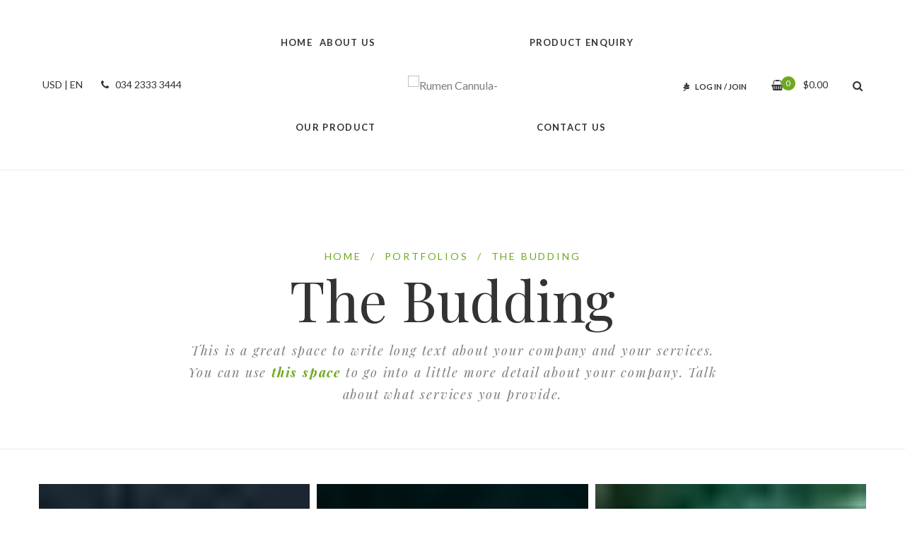

--- FILE ---
content_type: text/html; charset=UTF-8
request_url: https://rumencannula.com/portfolios/the-budding/
body_size: 97134
content:
<!DOCTYPE html>
<html lang="en-US">
<head>
					<script>document.documentElement.className = document.documentElement.className + ' yes-js js_active js'</script>
				<meta charset="UTF-8"/>
<meta name="viewport" content="width=device-width, initial-scale=1, maximum-scale=1">



<link rel="profile" href="//gmpg.org/xfn/11" />

	<link rel="shortcut icon" href="https://rumencannula.com/wp-content/themes/spring-plant/assets/images/favicon.ico" />





<title>The Budding &#8211; Rumen Cannula</title>
<meta name='robots' content='max-image-preview:large' />
<link rel='dns-prefetch' href='//fonts.googleapis.com' />
<link rel="alternate" type="application/rss+xml" title="Rumen Cannula &raquo; Feed" href="https://rumencannula.com/feed/" />
<link rel="alternate" title="oEmbed (JSON)" type="application/json+oembed" href="https://rumencannula.com/wp-json/oembed/1.0/embed?url=https%3A%2F%2Frumencannula.com%2Fportfolios%2Fthe-budding%2F" />
<link rel="alternate" title="oEmbed (XML)" type="text/xml+oembed" href="https://rumencannula.com/wp-json/oembed/1.0/embed?url=https%3A%2F%2Frumencannula.com%2Fportfolios%2Fthe-budding%2F&#038;format=xml" />
<style id='wp-img-auto-sizes-contain-inline-css' type='text/css'>
img:is([sizes=auto i],[sizes^="auto," i]){contain-intrinsic-size:3000px 1500px}
/*# sourceURL=wp-img-auto-sizes-contain-inline-css */
</style>
<link rel='stylesheet' id='gsf_google-fonts-css' href='https://fonts.googleapis.com/css?family=Lato%3A100%2C100i%2C300%2C300i%2Cregular%2C400i%2C700%2C700i%2C900%2C900i%7CPlayfair+Display%3Aregular%2C400i%2C700%2C700i%2C900%2C900i&#038;subset=latin%2Clatin-ext%2Ccyrillic&#038;ver=6.9' type='text/css' media='all' />
<style id='wp-emoji-styles-inline-css' type='text/css'>

	img.wp-smiley, img.emoji {
		display: inline !important;
		border: none !important;
		box-shadow: none !important;
		height: 1em !important;
		width: 1em !important;
		margin: 0 0.07em !important;
		vertical-align: -0.1em !important;
		background: none !important;
		padding: 0 !important;
	}
/*# sourceURL=wp-emoji-styles-inline-css */
</style>
<link rel='stylesheet' id='wp-block-library-css' href='https://rumencannula.com/wp-includes/css/dist/block-library/style.min.css?ver=6.9' type='text/css' media='all' />
<link rel='stylesheet' id='wc-blocks-style-css' href='https://rumencannula.com/wp-content/plugins/woocommerce/assets/client/blocks/wc-blocks.css?ver=11.8.0-dev' type='text/css' media='all' />
<style id='global-styles-inline-css' type='text/css'>
:root{--wp--preset--aspect-ratio--square: 1;--wp--preset--aspect-ratio--4-3: 4/3;--wp--preset--aspect-ratio--3-4: 3/4;--wp--preset--aspect-ratio--3-2: 3/2;--wp--preset--aspect-ratio--2-3: 2/3;--wp--preset--aspect-ratio--16-9: 16/9;--wp--preset--aspect-ratio--9-16: 9/16;--wp--preset--color--black: #000000;--wp--preset--color--cyan-bluish-gray: #abb8c3;--wp--preset--color--white: #ffffff;--wp--preset--color--pale-pink: #f78da7;--wp--preset--color--vivid-red: #cf2e2e;--wp--preset--color--luminous-vivid-orange: #ff6900;--wp--preset--color--luminous-vivid-amber: #fcb900;--wp--preset--color--light-green-cyan: #7bdcb5;--wp--preset--color--vivid-green-cyan: #00d084;--wp--preset--color--pale-cyan-blue: #8ed1fc;--wp--preset--color--vivid-cyan-blue: #0693e3;--wp--preset--color--vivid-purple: #9b51e0;--wp--preset--gradient--vivid-cyan-blue-to-vivid-purple: linear-gradient(135deg,rgb(6,147,227) 0%,rgb(155,81,224) 100%);--wp--preset--gradient--light-green-cyan-to-vivid-green-cyan: linear-gradient(135deg,rgb(122,220,180) 0%,rgb(0,208,130) 100%);--wp--preset--gradient--luminous-vivid-amber-to-luminous-vivid-orange: linear-gradient(135deg,rgb(252,185,0) 0%,rgb(255,105,0) 100%);--wp--preset--gradient--luminous-vivid-orange-to-vivid-red: linear-gradient(135deg,rgb(255,105,0) 0%,rgb(207,46,46) 100%);--wp--preset--gradient--very-light-gray-to-cyan-bluish-gray: linear-gradient(135deg,rgb(238,238,238) 0%,rgb(169,184,195) 100%);--wp--preset--gradient--cool-to-warm-spectrum: linear-gradient(135deg,rgb(74,234,220) 0%,rgb(151,120,209) 20%,rgb(207,42,186) 40%,rgb(238,44,130) 60%,rgb(251,105,98) 80%,rgb(254,248,76) 100%);--wp--preset--gradient--blush-light-purple: linear-gradient(135deg,rgb(255,206,236) 0%,rgb(152,150,240) 100%);--wp--preset--gradient--blush-bordeaux: linear-gradient(135deg,rgb(254,205,165) 0%,rgb(254,45,45) 50%,rgb(107,0,62) 100%);--wp--preset--gradient--luminous-dusk: linear-gradient(135deg,rgb(255,203,112) 0%,rgb(199,81,192) 50%,rgb(65,88,208) 100%);--wp--preset--gradient--pale-ocean: linear-gradient(135deg,rgb(255,245,203) 0%,rgb(182,227,212) 50%,rgb(51,167,181) 100%);--wp--preset--gradient--electric-grass: linear-gradient(135deg,rgb(202,248,128) 0%,rgb(113,206,126) 100%);--wp--preset--gradient--midnight: linear-gradient(135deg,rgb(2,3,129) 0%,rgb(40,116,252) 100%);--wp--preset--font-size--small: 13px;--wp--preset--font-size--medium: 20px;--wp--preset--font-size--large: 36px;--wp--preset--font-size--x-large: 42px;--wp--preset--spacing--20: 0.44rem;--wp--preset--spacing--30: 0.67rem;--wp--preset--spacing--40: 1rem;--wp--preset--spacing--50: 1.5rem;--wp--preset--spacing--60: 2.25rem;--wp--preset--spacing--70: 3.38rem;--wp--preset--spacing--80: 5.06rem;--wp--preset--shadow--natural: 6px 6px 9px rgba(0, 0, 0, 0.2);--wp--preset--shadow--deep: 12px 12px 50px rgba(0, 0, 0, 0.4);--wp--preset--shadow--sharp: 6px 6px 0px rgba(0, 0, 0, 0.2);--wp--preset--shadow--outlined: 6px 6px 0px -3px rgb(255, 255, 255), 6px 6px rgb(0, 0, 0);--wp--preset--shadow--crisp: 6px 6px 0px rgb(0, 0, 0);}:where(.is-layout-flex){gap: 0.5em;}:where(.is-layout-grid){gap: 0.5em;}body .is-layout-flex{display: flex;}.is-layout-flex{flex-wrap: wrap;align-items: center;}.is-layout-flex > :is(*, div){margin: 0;}body .is-layout-grid{display: grid;}.is-layout-grid > :is(*, div){margin: 0;}:where(.wp-block-columns.is-layout-flex){gap: 2em;}:where(.wp-block-columns.is-layout-grid){gap: 2em;}:where(.wp-block-post-template.is-layout-flex){gap: 1.25em;}:where(.wp-block-post-template.is-layout-grid){gap: 1.25em;}.has-black-color{color: var(--wp--preset--color--black) !important;}.has-cyan-bluish-gray-color{color: var(--wp--preset--color--cyan-bluish-gray) !important;}.has-white-color{color: var(--wp--preset--color--white) !important;}.has-pale-pink-color{color: var(--wp--preset--color--pale-pink) !important;}.has-vivid-red-color{color: var(--wp--preset--color--vivid-red) !important;}.has-luminous-vivid-orange-color{color: var(--wp--preset--color--luminous-vivid-orange) !important;}.has-luminous-vivid-amber-color{color: var(--wp--preset--color--luminous-vivid-amber) !important;}.has-light-green-cyan-color{color: var(--wp--preset--color--light-green-cyan) !important;}.has-vivid-green-cyan-color{color: var(--wp--preset--color--vivid-green-cyan) !important;}.has-pale-cyan-blue-color{color: var(--wp--preset--color--pale-cyan-blue) !important;}.has-vivid-cyan-blue-color{color: var(--wp--preset--color--vivid-cyan-blue) !important;}.has-vivid-purple-color{color: var(--wp--preset--color--vivid-purple) !important;}.has-black-background-color{background-color: var(--wp--preset--color--black) !important;}.has-cyan-bluish-gray-background-color{background-color: var(--wp--preset--color--cyan-bluish-gray) !important;}.has-white-background-color{background-color: var(--wp--preset--color--white) !important;}.has-pale-pink-background-color{background-color: var(--wp--preset--color--pale-pink) !important;}.has-vivid-red-background-color{background-color: var(--wp--preset--color--vivid-red) !important;}.has-luminous-vivid-orange-background-color{background-color: var(--wp--preset--color--luminous-vivid-orange) !important;}.has-luminous-vivid-amber-background-color{background-color: var(--wp--preset--color--luminous-vivid-amber) !important;}.has-light-green-cyan-background-color{background-color: var(--wp--preset--color--light-green-cyan) !important;}.has-vivid-green-cyan-background-color{background-color: var(--wp--preset--color--vivid-green-cyan) !important;}.has-pale-cyan-blue-background-color{background-color: var(--wp--preset--color--pale-cyan-blue) !important;}.has-vivid-cyan-blue-background-color{background-color: var(--wp--preset--color--vivid-cyan-blue) !important;}.has-vivid-purple-background-color{background-color: var(--wp--preset--color--vivid-purple) !important;}.has-black-border-color{border-color: var(--wp--preset--color--black) !important;}.has-cyan-bluish-gray-border-color{border-color: var(--wp--preset--color--cyan-bluish-gray) !important;}.has-white-border-color{border-color: var(--wp--preset--color--white) !important;}.has-pale-pink-border-color{border-color: var(--wp--preset--color--pale-pink) !important;}.has-vivid-red-border-color{border-color: var(--wp--preset--color--vivid-red) !important;}.has-luminous-vivid-orange-border-color{border-color: var(--wp--preset--color--luminous-vivid-orange) !important;}.has-luminous-vivid-amber-border-color{border-color: var(--wp--preset--color--luminous-vivid-amber) !important;}.has-light-green-cyan-border-color{border-color: var(--wp--preset--color--light-green-cyan) !important;}.has-vivid-green-cyan-border-color{border-color: var(--wp--preset--color--vivid-green-cyan) !important;}.has-pale-cyan-blue-border-color{border-color: var(--wp--preset--color--pale-cyan-blue) !important;}.has-vivid-cyan-blue-border-color{border-color: var(--wp--preset--color--vivid-cyan-blue) !important;}.has-vivid-purple-border-color{border-color: var(--wp--preset--color--vivid-purple) !important;}.has-vivid-cyan-blue-to-vivid-purple-gradient-background{background: var(--wp--preset--gradient--vivid-cyan-blue-to-vivid-purple) !important;}.has-light-green-cyan-to-vivid-green-cyan-gradient-background{background: var(--wp--preset--gradient--light-green-cyan-to-vivid-green-cyan) !important;}.has-luminous-vivid-amber-to-luminous-vivid-orange-gradient-background{background: var(--wp--preset--gradient--luminous-vivid-amber-to-luminous-vivid-orange) !important;}.has-luminous-vivid-orange-to-vivid-red-gradient-background{background: var(--wp--preset--gradient--luminous-vivid-orange-to-vivid-red) !important;}.has-very-light-gray-to-cyan-bluish-gray-gradient-background{background: var(--wp--preset--gradient--very-light-gray-to-cyan-bluish-gray) !important;}.has-cool-to-warm-spectrum-gradient-background{background: var(--wp--preset--gradient--cool-to-warm-spectrum) !important;}.has-blush-light-purple-gradient-background{background: var(--wp--preset--gradient--blush-light-purple) !important;}.has-blush-bordeaux-gradient-background{background: var(--wp--preset--gradient--blush-bordeaux) !important;}.has-luminous-dusk-gradient-background{background: var(--wp--preset--gradient--luminous-dusk) !important;}.has-pale-ocean-gradient-background{background: var(--wp--preset--gradient--pale-ocean) !important;}.has-electric-grass-gradient-background{background: var(--wp--preset--gradient--electric-grass) !important;}.has-midnight-gradient-background{background: var(--wp--preset--gradient--midnight) !important;}.has-small-font-size{font-size: var(--wp--preset--font-size--small) !important;}.has-medium-font-size{font-size: var(--wp--preset--font-size--medium) !important;}.has-large-font-size{font-size: var(--wp--preset--font-size--large) !important;}.has-x-large-font-size{font-size: var(--wp--preset--font-size--x-large) !important;}
/*# sourceURL=global-styles-inline-css */
</style>

<link rel='stylesheet' id='swiper-css-css' href='https://rumencannula.com/wp-content/plugins/instagram-widget-by-wpzoom/dist/styles/library/swiper.css?ver=7.4.1' type='text/css' media='all' />
<link rel='stylesheet' id='magnific-popup-css' href='https://rumencannula.com/wp-content/plugins/spring-framework/libs/smart-framework/assets/vendors/magnific-popup/magnific-popup.min.css?ver=1.1.0' type='text/css' media='all' />
<link rel='stylesheet' id='wpz-insta_block-frontend-style-css' href='https://rumencannula.com/wp-content/plugins/instagram-widget-by-wpzoom/dist/styles/frontend/index.css?ver=88334af8e7b2e2d861de8f44ef434a93' type='text/css' media='all' />
<style id='classic-theme-styles-inline-css' type='text/css'>
/*! This file is auto-generated */
.wp-block-button__link{color:#fff;background-color:#32373c;border-radius:9999px;box-shadow:none;text-decoration:none;padding:calc(.667em + 2px) calc(1.333em + 2px);font-size:1.125em}.wp-block-file__button{background:#32373c;color:#fff;text-decoration:none}
/*# sourceURL=/wp-includes/css/classic-themes.min.css */
</style>
<link rel='stylesheet' id='contact-form-7-css' href='https://rumencannula.com/wp-content/plugins/contact-form-7/includes/css/styles.css?ver=5.8.6' type='text/css' media='all' />
<style id='contact-form-7-inline-css' type='text/css'>
.wpcf7 .wpcf7-recaptcha iframe {margin-bottom: 0;}.wpcf7 .wpcf7-recaptcha[data-align="center"] > div {margin: 0 auto;}.wpcf7 .wpcf7-recaptcha[data-align="right"] > div {margin: 0 0 0 auto;}
/*# sourceURL=contact-form-7-inline-css */
</style>
<link rel='stylesheet' id='rs-plugin-settings-css' href='https://rumencannula.com/wp-content/plugins/revslider/public/assets/css/rs6.css?ver=6.2.23' type='text/css' media='all' />
<style id='rs-plugin-settings-inline-css' type='text/css'>
#rs-demo-id {}
/*# sourceURL=rs-plugin-settings-inline-css */
</style>
<link rel='stylesheet' id='woocommerce-layout-css' href='https://rumencannula.com/wp-content/plugins/woocommerce/assets/css/woocommerce-layout.css?ver=8.5.4' type='text/css' media='all' />
<link rel='stylesheet' id='woocommerce-smallscreen-css' href='https://rumencannula.com/wp-content/plugins/woocommerce/assets/css/woocommerce-smallscreen.css?ver=8.5.4' type='text/css' media='only screen and (max-width: 768px)' />
<link rel='stylesheet' id='woocommerce-general-css' href='https://rumencannula.com/wp-content/plugins/woocommerce/assets/css/woocommerce.css?ver=8.5.4' type='text/css' media='all' />
<style id='woocommerce-inline-inline-css' type='text/css'>
.woocommerce form .form-row .required { visibility: visible; }
/*# sourceURL=woocommerce-inline-inline-css */
</style>
<link rel='stylesheet' id='jquery-colorbox-css' href='https://rumencannula.com/wp-content/plugins/yith-woocommerce-compare/assets/css/colorbox.css?ver=1.4.21' type='text/css' media='all' />
<link rel='stylesheet' id='jquery-selectBox-css' href='https://rumencannula.com/wp-content/plugins/yith-woocommerce-wishlist/assets/css/jquery.selectBox.css?ver=1.2.0' type='text/css' media='all' />
<link rel='stylesheet' id='yith-wcwl-font-awesome-css' href='https://rumencannula.com/wp-content/plugins/yith-woocommerce-wishlist/assets/css/font-awesome.css?ver=4.7.0' type='text/css' media='all' />
<link rel='stylesheet' id='woocommerce_prettyPhoto_css-css' href='//rumencannula.com/wp-content/plugins/woocommerce/assets/css/prettyPhoto.css?ver=3.1.6' type='text/css' media='all' />
<link rel='stylesheet' id='yith-wcwl-main-css' href='https://rumencannula.com/wp-content/plugins/yith-woocommerce-wishlist/assets/css/style.css?ver=3.29.0' type='text/css' media='all' />
<style id='yith-wcwl-main-inline-css' type='text/css'>
.yith-wcwl-share li a{color: #FFFFFF;}.yith-wcwl-share li a:hover{color: #FFFFFF;}.yith-wcwl-share a.facebook{background: #39599E; background-color: #39599E;}.yith-wcwl-share a.facebook:hover{background: #39599E; background-color: #39599E;}.yith-wcwl-share a.twitter{background: #45AFE2; background-color: #45AFE2;}.yith-wcwl-share a.twitter:hover{background: #39599E; background-color: #39599E;}.yith-wcwl-share a.pinterest{background: #AB2E31; background-color: #AB2E31;}.yith-wcwl-share a.pinterest:hover{background: #39599E; background-color: #39599E;}.yith-wcwl-share a.email{background: #FBB102; background-color: #FBB102;}.yith-wcwl-share a.email:hover{background: #39599E; background-color: #39599E;}.yith-wcwl-share a.whatsapp{background: #00A901; background-color: #00A901;}.yith-wcwl-share a.whatsapp:hover{background: #39599E; background-color: #39599E;}
/*# sourceURL=yith-wcwl-main-inline-css */
</style>
<link rel='stylesheet' id='font-awesome-css' href='https://rumencannula.com/wp-content/plugins/spring-framework/libs/smart-framework/assets/vendors/font-awesome/css/font-awesome.min.css?ver=4.7.0' type='text/css' media='all' />
<style id='font-awesome-inline-css' type='text/css'>
[data-font="FontAwesome"]:before {font-family: 'FontAwesome' !important;content: attr(data-icon) !important;speak: none !important;font-weight: normal !important;font-variant: normal !important;text-transform: none !important;line-height: 1 !important;font-style: normal !important;-webkit-font-smoothing: antialiased !important;-moz-osx-font-smoothing: grayscale !important;}
/*# sourceURL=font-awesome-inline-css */
</style>
<link rel='stylesheet' id='flaticon-css' href='https://rumencannula.com/wp-content/themes/spring-plant/assets/vendors/flaticon/css/flaticon.min.css?ver=6.9' type='text/css' media='all' />
<link rel='stylesheet' id='gsf_admin-bar-css' href='https://rumencannula.com/wp-content/plugins/spring-framework/assets/css/admin-bar.min.css?ver=2.5' type='text/css' media='all' />
<link rel='stylesheet' id='gsf_xmenu-animate-css' href='https://rumencannula.com/wp-content/plugins/spring-framework/core/xmenu/assets/css/animate.min.css?ver=3.5.1' type='text/css' media='all' />
<link rel='stylesheet' id='js_composer_front-css' href='https://rumencannula.com/wp-content/plugins/js_composer/assets/css/js_composer.min.css?ver=6.4.1' type='text/css' media='all' />
<link rel='stylesheet' id='bootstrap-css' href='https://rumencannula.com/wp-content/themes/spring-plant/assets/vendors/bootstrap-4.0.0/css/bootstrap.min.css?ver=4.0.0' type='text/css' media='all' />
<link rel='stylesheet' id='custom-bootstrap-css' href='https://rumencannula.com/wp-content/themes/spring-plant/assets/vendors/bootstrap-4.0.0/css/custom-bootstrap.min.css?ver=4.0.0' type='text/css' media='all' />
<link rel='stylesheet' id='owl-carousel-css' href='https://rumencannula.com/wp-content/themes/spring-plant/assets/vendors/owl.carousel/assets/owl.carousel.min.css?ver=2.2.0' type='text/css' media='all' />
<link rel='stylesheet' id='owl-carousel-theme-default-css' href='https://rumencannula.com/wp-content/themes/spring-plant/assets/vendors/owl.carousel/assets/owl.theme.default.min.css?ver=2.2.0' type='text/css' media='all' />
<link rel='stylesheet' id='perfect-scrollbar-css' href='https://rumencannula.com/wp-content/plugins/spring-framework/libs/smart-framework/assets/vendors/perfect-scrollbar/css/perfect-scrollbar.min.css?ver=0.6.15' type='text/css' media='all' />
<link rel='stylesheet' id='animate-css-css' href='https://rumencannula.com/wp-content/themes/spring-plant/assets/css/animate.min.css?ver=1.0' type='text/css' media='all' />
<link rel='stylesheet' id='ladda-css' href='https://rumencannula.com/wp-content/themes/spring-plant/assets/vendors/ladda/ladda-themeless.min.css?ver=1.0' type='text/css' media='all' />
<link rel='stylesheet' id='slick-css' href='https://rumencannula.com/wp-content/themes/spring-plant/assets/vendors/slick/css/slick.min.css?ver=6.9' type='text/css' media='all' />
<link rel='stylesheet' id='spring-plant-main-css' href='https://rumencannula.com/wp-content/themes/spring-plant/assets/preset/portfolio-single.min.css?ver=6.9' type='text/css' media='all' />
<style id='spring-plant-main-inline-css' type='text/css'>
			body {
				background-color: #fff !important
			}				.site-loading {
					background-color: #fff !important;
				}                        .top-drawer-content {
                                                        padding-top: 10px;                            padding-bottom: 10px;
                        }                        .header-inner {
                                                        padding-left: 60px;                            padding-right: 60px;
                        }                        #primary-content {
                                                        padding-left: 0px;                            padding-right: 0px;                            padding-top: 50px;                            padding-bottom: 50px;
                        }                .thumbnail-size-thumbnail:before {
                    padding-bottom: 100%;
                }                .thumbnail-size-medium:before {
                    padding-bottom: 100%;
                }                .thumbnail-size-large:before {
                    padding-bottom: 100%;
                }                .thumbnail-size-1536x1536:before {
                    padding-bottom: 100%;
                }                .thumbnail-size-2048x2048:before {
                    padding-bottom: 100%;
                }                .thumbnail-size-yith-woocompare-image:before {
                    padding-bottom: 70%;
                }                .thumbnail-size-woocommerce_thumbnail:before {
                    padding-bottom: 125.92592592593%;
                }                .thumbnail-size-woocommerce_gallery_thumbnail:before {
                    padding-bottom: 100%;
                }.vc_custom_1516331891183{background-color: #ffffff !important;}.vc_custom_1516588269971{margin-bottom: 7px !important;}.vc_custom_1516332020329{padding-top: 0px !important;}.vc_custom_1522231565743{border-top-width: 1px !important;border-top-color: #d7d7d7 !important;border-top-style: solid !important;}.vc_custom_1512522146410{padding-top: 25px !important;padding-bottom: 25px !important;background-color: #eff6f6 !important;}.vc_custom_1516866853518{border-top-width: 0px !important;border-top-color: #7d7d7d !important;}.vc_custom_1519982446134{padding-right: 50px !important;padding-left: 50px !important;}                .gf-page-above-content {
                    margin-bottom: 50px !important;
                }                .canvas-overlay {
                    cursor: url(https://rumencannula.com/wp-content/themes/spring-plant/assets/images/close.png) 15 15, default;
                }
/*# sourceURL=spring-plant-main-inline-css */
</style>
<link rel='stylesheet' id='spring-plant-skin-skin-light-css' href='https://rumencannula.com/wp-content/themes/spring-plant/assets/skin/skin-light.min.css?ver=6.9' type='text/css' media='all' />
<link rel='stylesheet' id='child-style-css' href='https://rumencannula.com/wp-content/themes/spring-plant-child/style.css?ver=6.9' type='text/css' media='all' />
<script type="text/javascript" src="https://rumencannula.com/wp-includes/js/jquery/jquery.min.js?ver=3.7.1" id="jquery-core-js"></script>
<script type="text/javascript" src="https://rumencannula.com/wp-includes/js/jquery/jquery-migrate.min.js?ver=3.4.1" id="jquery-migrate-js"></script>
<script type="text/javascript" src="https://rumencannula.com/wp-content/plugins/spring-framework/libs/smart-framework/assets/vendors/magnific-popup/jquery.magnific-popup.min.js?ver=1.1.0" id="magnific-popup-js"></script>
<script type="text/javascript" src="https://rumencannula.com/wp-content/plugins/instagram-widget-by-wpzoom/dist/scripts/library/swiper.js?ver=7.4.1" id="swiper-js-js"></script>
<script type="text/javascript" src="https://rumencannula.com/wp-includes/js/underscore.min.js?ver=1.13.7" id="underscore-js"></script>
<script type="text/javascript" src="https://rumencannula.com/wp-content/plugins/instagram-widget-by-wpzoom/dist/scripts/frontend/block.js?ver=bbee4d67b2da18bd1bf250c180e626bb" id="wpz-insta_block-frontend-script-js"></script>
<script type="text/javascript" src="https://rumencannula.com/wp-content/plugins/revslider/public/assets/js/rbtools.min.js?ver=6.2.23" id="tp-tools-js"></script>
<script type="text/javascript" src="https://rumencannula.com/wp-content/plugins/revslider/public/assets/js/rs6.min.js?ver=6.2.23" id="revmin-js"></script>
<script type="text/javascript" src="https://rumencannula.com/wp-content/plugins/woocommerce/assets/js/jquery-blockui/jquery.blockUI.min.js?ver=2.7.0-wc.8.5.4" id="jquery-blockui-js" data-wp-strategy="defer"></script>
<script type="text/javascript" id="wc-add-to-cart-js-extra">
/* <![CDATA[ */
var wc_add_to_cart_params = {"ajax_url":"/wp-admin/admin-ajax.php","wc_ajax_url":"/?wc-ajax=%%endpoint%%","i18n_view_cart":"View cart","cart_url":"https://rumencannula.com","is_cart":"","cart_redirect_after_add":"no"};
//# sourceURL=wc-add-to-cart-js-extra
/* ]]> */
</script>
<script type="text/javascript" src="https://rumencannula.com/wp-content/plugins/woocommerce/assets/js/frontend/add-to-cart.min.js?ver=8.5.4" id="wc-add-to-cart-js" data-wp-strategy="defer"></script>
<script type="text/javascript" src="https://rumencannula.com/wp-content/plugins/woocommerce/assets/js/js-cookie/js.cookie.min.js?ver=2.1.4-wc.8.5.4" id="js-cookie-js" defer="defer" data-wp-strategy="defer"></script>
<script type="text/javascript" id="woocommerce-js-extra">
/* <![CDATA[ */
var woocommerce_params = {"ajax_url":"/wp-admin/admin-ajax.php","wc_ajax_url":"/?wc-ajax=%%endpoint%%"};
//# sourceURL=woocommerce-js-extra
/* ]]> */
</script>
<script type="text/javascript" src="https://rumencannula.com/wp-content/plugins/woocommerce/assets/js/frontend/woocommerce.min.js?ver=8.5.4" id="woocommerce-js" defer="defer" data-wp-strategy="defer"></script>
<script type="text/javascript" src="https://rumencannula.com/wp-content/plugins/js_composer/assets/js/vendors/woocommerce-add-to-cart.js?ver=6.4.1" id="vc_woocommerce-add-to-cart-js-js"></script>
<link rel="https://api.w.org/" href="https://rumencannula.com/wp-json/" /><link rel="EditURI" type="application/rsd+xml" title="RSD" href="https://rumencannula.com/xmlrpc.php?rsd" />
<meta name="generator" content="WordPress 6.9" />
<meta name="generator" content="WooCommerce 8.5.4" />
<link rel="canonical" href="https://rumencannula.com/portfolios/the-budding/" />
<link rel='shortlink' href='https://rumencannula.com/?p=887' />
 <style> .ppw-ppf-input-container { background-color: !important; padding: px!important; border-radius: px!important; } .ppw-ppf-input-container div.ppw-ppf-headline { font-size: px!important; font-weight: !important; color: !important; } .ppw-ppf-input-container div.ppw-ppf-desc { font-size: px!important; font-weight: !important; color: !important; } .ppw-ppf-input-container label.ppw-pwd-label { font-size: px!important; font-weight: !important; color: !important; } div.ppwp-wrong-pw-error { font-size: px!important; font-weight: !important; color: #dc3232!important; background: !important; } .ppw-ppf-input-container input[type='submit'] { color: !important; background: !important; } .ppw-ppf-input-container input[type='submit']:hover { color: !important; background: !important; } .ppw-ppf-desc-below { font-size: px!important; font-weight: !important; color: !important; } </style>  <style> .ppw-form { background-color: !important; padding: px!important; border-radius: px!important; } .ppw-headline.ppw-pcp-pf-headline { font-size: px!important; font-weight: !important; color: !important; } .ppw-description.ppw-pcp-pf-desc { font-size: px!important; font-weight: !important; color: !important; } .ppw-pcp-pf-desc-above-btn { display: block; } .ppw-pcp-pf-desc-below-form { font-size: px!important; font-weight: !important; color: !important; } .ppw-input label.ppw-pcp-password-label { font-size: px!important; font-weight: !important; color: !important; } .ppw-form input[type='submit'] { color: !important; background: !important; } .ppw-form input[type='submit']:hover { color: !important; background: !important; } div.ppw-error.ppw-pcp-pf-error-msg { font-size: px!important; font-weight: !important; color: #dc3232!important; background: !important; } </style> <style id="spring-plant-custom-css"></style><style id="spring-plant-custom-js"></style>	<noscript><style>.woocommerce-product-gallery{ opacity: 1 !important; }</style></noscript>
	<meta name="generator" content="Powered by WPBakery Page Builder - drag and drop page builder for WordPress."/>
<meta name="generator" content="Powered by Slider Revolution 6.2.23 - responsive, Mobile-Friendly Slider Plugin for WordPress with comfortable drag and drop interface." />
<script type="text/javascript">function setREVStartSize(e){
			//window.requestAnimationFrame(function() {				 
				window.RSIW = window.RSIW===undefined ? window.innerWidth : window.RSIW;	
				window.RSIH = window.RSIH===undefined ? window.innerHeight : window.RSIH;	
				try {								
					var pw = document.getElementById(e.c).parentNode.offsetWidth,
						newh;
					pw = pw===0 || isNaN(pw) ? window.RSIW : pw;
					e.tabw = e.tabw===undefined ? 0 : parseInt(e.tabw);
					e.thumbw = e.thumbw===undefined ? 0 : parseInt(e.thumbw);
					e.tabh = e.tabh===undefined ? 0 : parseInt(e.tabh);
					e.thumbh = e.thumbh===undefined ? 0 : parseInt(e.thumbh);
					e.tabhide = e.tabhide===undefined ? 0 : parseInt(e.tabhide);
					e.thumbhide = e.thumbhide===undefined ? 0 : parseInt(e.thumbhide);
					e.mh = e.mh===undefined || e.mh=="" || e.mh==="auto" ? 0 : parseInt(e.mh,0);		
					if(e.layout==="fullscreen" || e.l==="fullscreen") 						
						newh = Math.max(e.mh,window.RSIH);					
					else{					
						e.gw = Array.isArray(e.gw) ? e.gw : [e.gw];
						for (var i in e.rl) if (e.gw[i]===undefined || e.gw[i]===0) e.gw[i] = e.gw[i-1];					
						e.gh = e.el===undefined || e.el==="" || (Array.isArray(e.el) && e.el.length==0)? e.gh : e.el;
						e.gh = Array.isArray(e.gh) ? e.gh : [e.gh];
						for (var i in e.rl) if (e.gh[i]===undefined || e.gh[i]===0) e.gh[i] = e.gh[i-1];
											
						var nl = new Array(e.rl.length),
							ix = 0,						
							sl;					
						e.tabw = e.tabhide>=pw ? 0 : e.tabw;
						e.thumbw = e.thumbhide>=pw ? 0 : e.thumbw;
						e.tabh = e.tabhide>=pw ? 0 : e.tabh;
						e.thumbh = e.thumbhide>=pw ? 0 : e.thumbh;					
						for (var i in e.rl) nl[i] = e.rl[i]<window.RSIW ? 0 : e.rl[i];
						sl = nl[0];									
						for (var i in nl) if (sl>nl[i] && nl[i]>0) { sl = nl[i]; ix=i;}															
						var m = pw>(e.gw[ix]+e.tabw+e.thumbw) ? 1 : (pw-(e.tabw+e.thumbw)) / (e.gw[ix]);					
						newh =  (e.gh[ix] * m) + (e.tabh + e.thumbh);
					}				
					if(window.rs_init_css===undefined) window.rs_init_css = document.head.appendChild(document.createElement("style"));					
					document.getElementById(e.c).height = newh+"px";
					window.rs_init_css.innerHTML += "#"+e.c+"_wrapper { height: "+newh+"px }";				
				} catch(e){
					console.log("Failure at Presize of Slider:" + e)
				}					   
			//});
		  };</script>
<style type="text/css" id="gsf-custom-css"></style><noscript><style> .wpb_animate_when_almost_visible { opacity: 1; }</style></noscript></head>
<body data-rsssl=1 class="wp-singular portfolio-template-default single single-portfolio postid-887 wp-embed-responsive wp-theme-spring-plant wp-child-theme-spring-plant-child theme-spring-plant woocommerce-no-js chrome page-loading no-sidebar used-vc gf-lazy-load wpb-js-composer js-comp-ver-6.4.1 vc_responsive">
	<div class="site-loading">
	<div class="block-center">
		<div class="block-center-inner">
						<div class="sk-double-bounce">
	<div class="sk-child sk-double-bounce1"></div>
	<div class="sk-child sk-double-bounce2"></div>
</div>
		</div>
	</div>
</div>
		<!-- Open Wrapper -->
	<div id="gf-wrapper" class="gf-skin skin-light">
		<header data-layout="header-4" data-responsive-breakpoint="1199" data-navigation="45" data-sticky-skin="gf-skin skin-light" data-sticky-type="scroll_up" class="main-header header-4 gf-skin skin-light">
		<div class="header-wrap gf-border-bottom border-color header-sticky header-full-width">
    <div class="container">
        <div class="header-inner d-flex align-items-center x-nav-menu-container">
            <nav class="primary-menu d-flex align-items-center">
                <ul class="header-customize  d-flex align-items-center header-customize-left">
			            			<li class="customize-custom-html">
				<div class="heading-color fs-14 d-flex align-items-center">
    <span>USD | EN</span>
    <a class="gsf-link transition03" href="tel:03423333444" style="padding: 0 20px"><i class="fa fa-phone" style="padding: 0 6px"></i> 034 2333 3444</a>
</div>			</li>
            			</ul>
                <div class="primary-menu-inner d-flex align-items-center">
                    <div class="left-menu d-flex align-items-center">
                        <ul id="left-menu" class="main-menu clearfix sub-menu-left menu-active-04 menu-space-tall x-nav-menu"><li id="menu-item-4494" class="menu-item menu-item-type-post_type menu-item-object-page menu-item-home menu-item-4494" data-transition="x-fadeIn"><a class="x-menu-link"  href="https://rumencannula.com/"><span class='x-menu-link-text'>Home</span></a></li>
<li id="menu-item-4495" class="menu-item menu-item-type-post_type menu-item-object-page menu-item-4495" data-transition="x-fadeIn"><a class="x-menu-link"  href="https://rumencannula.com/about-us/"><span class='x-menu-link-text'>About Us</span></a></li>
<li id="menu-item-4669" class="menu-item menu-item-type-post_type menu-item-object-page menu-item-4669" data-transition="x-fadeIn"><a class="x-menu-link"  href="https://rumencannula.com/our-product/"><span class='x-menu-link-text'>Our Product</span></a></li>
</ul>                    </div>
                </div>
            </nav>
            <div class="logo-header d-flex align-items-center">
    	<a class="main-logo gsf-link" href="https://rumencannula.com/" title="Rumen Cannula-">
					<img  src="https://dev.nativeplantwholesalers.com.au/wp-content/uploads/2018/01/logo_01.png" alt="Rumen Cannula-">
			</a>
	    </div>
            <nav class="primary-menu d-flex align-items-center">
                <div class="right-menu d-flex align-items-center">
                    <ul id="right-menu" class="main-menu clearfix sub-menu-right menu-active-04 menu-space-tall x-nav-menu"><li id="menu-item-4678" class="menu-item menu-item-type-post_type menu-item-object-page menu-item-4678" data-transition="x-fadeIn"><a class="x-menu-link"  href="https://rumencannula.com/product-enquiry/"><span class='x-menu-link-text'>Product Enquiry</span></a></li>
<li id="menu-item-4497" class="menu-item menu-item-type-post_type menu-item-object-page menu-item-4497" data-transition="x-fadeIn"><a class="x-menu-link"  href="https://rumencannula.com/contact-us/"><span class='x-menu-link-text'>Contact Us</span></a></li>
</ul>                </div>
                <ul class="header-customize  d-flex align-items-center header-customize-right">
			            			<li class="customize-sidebar">
								<aside id="gsf-login-register-3" class="title-default widget widget-login-register">			<i class="fa fa-pagelines"></i>
						<a class="gsf-login-link-sign-in" href="#">LOG IN</a>
			<span class="gsf-login-register-separator"> / </span>
			<a class="gsf-login-link-sign-up" href="#">JOIN</a>
					</aside>			</li>
            		            			<li class="customize-shopping-cart">
				<div class="header-customize-item item-shopping-cart fold-out hover woocommerce">
    <div class="widget_shopping_cart_content">
        <div class="shopping-cart-icon">
    <div class="icon">
        <a href="https://rumencannula.com" class="gsf-link transition03">
            <span>0</span>
            <i class="fa fa-shopping-basket"></i>
        </a>
    </div>
    <div class="subtotal-info-wrapper">
        <a href="https://rumencannula.com" class="gsf-link transition03">
            <span class="cart-subtotal"><span class="woocommerce-Price-amount amount"><bdi><span class="woocommerce-Price-currencySymbol">&#36;</span>0.00</bdi></span></span>
        </a>
    </div>
</div>
<div class="shopping-cart-list">
    <div class="shopping-cart-list-inner">
        <ul class="cart_list product_list_widget ">
                                            <li class="empty">No product in the cart.</li>
                        
        </ul>
        <!-- end product list -->

        
            </div>
</div>    </div>
</div>			</li>
            		            			<li class="customize-search">
				    <a class="search-popup-link" href="#search-popup"><i class="fa fa-search"></i></a>
			</li>
            			</ul>
            </nav>
        </div>
    </div>
</div>


</header>
<header data-sticky-skin="gf-skin skin-light" class="mobile-header header-1 gf-skin skin-light">
		<div class="mobile-header-wrap gf-border-bottom border-color">
	<div class="container">
		<div class="mobile-header-inner d-flex align-items-center">
			<div class="mobile-header-menu">
	<div data-off-canvas="true" data-off-canvas-target="#mobile-navigation-wrapper" data-off-canvas-position="left"
	     class="gf-toggle-icon"><span></span></div>
</div>
			<div class="mobile-logo-header d-flex align-items-center">
	<a class="gsf-link" href="https://rumencannula.com/" title="Rumen Cannula-">
					<img  src="https://dev.nativeplantwholesalers.com.au/wp-content/uploads/2018/01/logo_01.png" alt="Rumen Cannula-">
			</a>
</div>


			<ul class="header-customize  d-flex align-items-center header-customize-mobile">
			            			<li class="customize-shopping-cart">
				<div class="header-customize-item item-shopping-cart fold-out hover woocommerce">
    <div class="widget_shopping_cart_content">
        <div class="shopping-cart-icon">
    <div class="icon">
        <a href="https://rumencannula.com" class="gsf-link transition03">
            <span>0</span>
            <i class="fa fa-shopping-basket"></i>
        </a>
    </div>
    <div class="subtotal-info-wrapper">
        <a href="https://rumencannula.com" class="gsf-link transition03">
            <span class="cart-subtotal"><span class="woocommerce-Price-amount amount"><bdi><span class="woocommerce-Price-currencySymbol">&#36;</span>0.00</bdi></span></span>
        </a>
    </div>
</div>
<div class="shopping-cart-list">
    <div class="shopping-cart-list-inner">
        <ul class="cart_list product_list_widget ">
                                            <li class="empty">No product in the cart.</li>
                        
        </ul>
        <!-- end product list -->

        
            </div>
</div>    </div>
</div>			</li>
            			</ul>
		</div>
	</div>
</div>
	</header>
		<!-- Open Wrapper Content -->
		<div id="wrapper-content" class="clearfix ">
			<div class="gf-page-title">
			<div class="vc_row wpb_row vc_row-fluid vc_custom_1516331891183 vc_row-has-fill">
            							<div class="gf-container container">
								<div class="wpb_column vc_column_container vc_col-sm-12 vc_col-lg-offset-2 vc_col-lg-8 vc_col-md-offset-1 vc_col-md-10"><div class="vc_column-inner"><div class="wpb_wrapper"><div class="g5plus-space space-696e18c4e93b1" data-id="696e18c4e93b1" data-tablet="90" data-tablet-portrait="70" data-mobile="50" data-mobile-landscape="60" style="clear: both; display: block; height: 110px"></div><div class="breadcrumbs-container">
	<ul class="gf-breadcrumbs d-flex justify-content-center"><li itemscope itemtype="//data-vocabulary.org/Breadcrumb"><a itemprop="url" href="https://rumencannula.com"><span itemprop="title">Home</span></a></li><li class="breadcrumb-sep">/</li><li itemscope itemtype="//data-vocabulary.org/Breadcrumb"><a itemprop="url" href="https://rumencannula.com/portfolios/"><span itemprop="title">Portfolios</span></a></li><li class="breadcrumb-sep">/</li><li class="breadcrumb-leaf">The Budding</li></ul></div>

<div class="page-title-container vc_custom_1516588269971">
	<h1 class="page-title-5073 text-center">The Budding</h1></div>
	<div class="wpb_text_column wpb_content_element  mg-bottom-0" >
		<div class="wpb_wrapper">
			<p class="fs-18 primary-font" style="text-align: center; letter-spacing: 0.1em;"><em>This is a great space to write long text about your company and your services. You can use <span class="accent-color fw-bold">this space</span> to go into a little more detail about your company. Talk about what services you provide.</em></p>

		</div>
	</div>
<div class="g5plus-space space-696e18c4ed407" data-id="696e18c4ed407" data-tablet="50" data-tablet-portrait="50" data-mobile="40" data-mobile-landscape="40" style="clear: both; display: block; height: 60px"></div></div></div></div>							</div>
			
		</div>
		<div class="vc_row wpb_row vc_row-fluid">
            								<div class="wpb_column vc_column_container vc_col-sm-12"><div class="vc_column-inner vc_custom_1516332020329"><div class="wpb_wrapper"><div class="vc_separator wpb_content_element vc_separator_align_center vc_sep_width_100 vc_sep_pos_align_center vc_separator_no_text  mg-bottom-0" ><span class="vc_sep_holder vc_sep_holder_l"><span  style="border-color:#ebebeb;" class="vc_sep_line"></span></span><span class="vc_sep_holder vc_sep_holder_r"><span  style="border-color:#ebebeb;" class="vc_sep_line"></span></span>
</div></div></div></div>			
		</div>
	</div>
<!-- Primary Content Wrapper -->
<div id="primary-content" class="col-12">
	<!-- Primary Content Container -->
		<div class="container clearfix">
					<!-- Primary Content Row -->
		<div class="row clearfix">
			<!-- Primary Content Inner -->
            <div class="primary-content col-lg-12">
            <div class="gf-single-portfolio-wrap portfolio-single-layout-1 clearfix">
    <div id="post-887" class="portfolio-single clearfix layout-1 post-887 portfolio type-portfolio status-publish has-post-thumbnail hentry portfolio_cat-garden">
        <div class="portfolio-single-gallery gallery-layout-carousel" data-isotope-wrapper="true">
    <div class="owl-carousel owl-theme"   data-owl-options='{"items":3,"margin":10,"slideBy":3,"dots":true,"autoHeight":true,"responsive":{"1200":{"items":3,"margin":10,"slideBy":3},"992":{"items":3,"margin":10,"slideBy":3},"768":{"items":2,"margin":10,"slideBy":2},"575":{"items":2,"margin":10,"slideBy":2},"0":{"items":1,"margin":10,"slideBy":1}}}'>
                        <div class="gallery-item image" data-index="0">
                    <div class="item-inner" >
                        <div class="entry-thumbnail">
    <a data-magnific="true" data-gallery-id="6255" data-magnific-options='{"galleryId":6255}' href="https://rumencannula.com/wp-content/uploads/2017/12/portfolio-03.jpg" class="zoom-image"><i class="fa fa-expand"></i></a>

    
    								<div data-original="https://rumencannula.com/wp-content/uploads/2017/12/portfolio-03-400x500.jpg" style="background-image: url(https://rumencannula.com/wp-content/uploads/2017/12/portfolio-03-20x25.jpg);" class="entry-thumbnail-overlay placeholder-image thumbnail-size-400x500 gf-lazy" title="The Budding"></div>
			</div>


                    </div>
                </div>
                                            <div class="gallery-item image" data-index="1">
                    <div class="item-inner" >
                        <div class="entry-thumbnail">
    <a data-magnific="true" data-gallery-id="6255" data-magnific-options='{"galleryId":6255}' href="https://rumencannula.com/wp-content/uploads/2017/12/portfolio-23.jpg" class="zoom-image"><i class="fa fa-expand"></i></a>

    
    								<div data-original="https://rumencannula.com/wp-content/uploads/2017/12/portfolio-23-400x500.jpg" style="background-image: url(https://rumencannula.com/wp-content/uploads/2017/12/portfolio-23-20x25.jpg);" class="entry-thumbnail-overlay placeholder-image thumbnail-size-400x500 gf-lazy" title="The Budding"></div>
			</div>


                    </div>
                </div>
                                            <div class="gallery-item image" data-index="2">
                    <div class="item-inner" >
                        <div class="entry-thumbnail">
    <a data-magnific="true" data-gallery-id="6255" data-magnific-options='{"galleryId":6255}' href="https://rumencannula.com/wp-content/uploads/2017/12/portfolio-22.jpg" class="zoom-image"><i class="fa fa-expand"></i></a>

    
    								<div data-original="https://rumencannula.com/wp-content/uploads/2017/12/portfolio-22-400x500.jpg" style="background-image: url(https://rumencannula.com/wp-content/uploads/2017/12/portfolio-22-20x25.jpg);" class="entry-thumbnail-overlay placeholder-image thumbnail-size-400x500 gf-lazy" title="The Budding"></div>
			</div>


                    </div>
                </div>
                                        </div>
    </div>        <div class="gf-portfolio-content">
            <div class="gf-portfolio-meta-wrap">
                <ul class="gsf-portfolio-meta portfolio-meta-horizontal d-flex align-items-start">
                                <li>
                <label>Date</label>
                <p>Jan, 01, 2017</p>
            </li>
                                        <li>
                <label>Client</label>
                <p>Malesuada volutpat</p>
            </li>
                                        <li>
                <label>Project Type</label>
                <p>Office plant design, cafe design</p>
            </li>
                                        <li>
                <label>Author</label>
                <p>Jont Herry</p>
            </li>
            </ul>            </div>
            <div class="portfolio-content-inner">
                <div class="portfolio-item-category">
                    <a href="https://rumencannula.com/portfolio-category/garden/" rel="tag">Garden</a>                </div>
                                <div class="gf-entry-content clearfix ">
                    		<div class="vc_row wpb_row vc_row-fluid">
            							<div class="gf-container container">
								<div class="wpb_column vc_column_container vc_col-sm-12"><div class="vc_column-inner"><div class="wpb_wrapper">
	<div class="wpb_text_column wpb_content_element " >
		<div class="wpb_wrapper">
			<p>Aenean id ullamcorper libero. Vestibulum imperdiet nibh. Lorem ullamcorper volutpat. Vestibulum lacinia risus. Donec sit amet lectus mauris. Fusce tempus neque, bibendum nibh viverra quis. Etiam sagittis ullamcorper volutpat. Fusce ultrices in orci ac rhoncus. estibulum quis ipsum turpis. Suspendisse at dui mattis, cursus dolor et, posuere ipsum. Morbi pretium ex ac tellus feugiat vehicula. Pellentesque et neque erat. Donec sit amet lectus mauris. Fusce ultrices in orci ac rhoncus. Duis dictum tempus neque, eu bibendum nibh viverra quis. Etiam sagittis ullamcorper volutpat. Vestibulum lacinia risus sed ligula malesuada volutpat. Quisque molestie condimentum purus at rhoncus.</p>

		</div>
	</div>
<div class="gf-social-share clearfix">
    <div class="gf-social-inner d-flex align-items-center">
            <span class="gf-share-title">Share:</span>
    	    <ul class="gf-social-icon gf-inline">
                    <li class="facebook">
                <a class="gsf-link " href="https://www.facebook.com/sharer.php?u=https%3A%2F%2Frumencannula.com%2Fportfolios%2Fthe-budding%2F" data-toggle="tooltip" title="Facebook" target="_blank" rel="nofollow">
                    <i class="fa fa-facebook"></i>                 </a>
            </li>
                </ul>
</div></div>
</div></div></div>							</div>
			
		</div>

                </div>
                            </div>
        </div>
    </div>
    <div class="portfolio-single-controls">
    <ul class="d-flex align-items-center">
        <li>
                            <a href="https://rumencannula.com/portfolios/green-coffee/" class="prev-portfolio gsf-link transition03" title="Previous">
                    <i class="fa fa-long-arrow-left"></i> Previous                </a>
                    </li>
        <li>
                            <a href="https://rumencannula.com/portfolios/living-room/" class="next-portfolio gsf-link transition03" title="Next">
                    Next <i class="fa fa-long-arrow-right"></i>
                </a>
                    </li>
    </ul>
</div>
<div class="gf-single-portfolio-related-wrap mg-top-90 sm-mg-top-50 pd-top-70 sm-pd-top-50">
    <div class="portfolio-related-inner container">
        <h4 class="gf-heading-title fs-24 mg-bottom-45 mg-top-0">Related Portfolios</h4>
        <div data-items-wrapper class="gf-portfolio-wrap clearfix ">
        <div data-owl-options='{"dots":true,"items":3,"margin":30,"slideBy":3,"responsive":{"1200":{"items":3,"margin":30,"slideBy":3,"nav":false},"992":{"items":3,"margin":30,"slideBy":3,"nav":false},"768":{"items":2,"margin":30,"slideBy":2,"nav":false},"575":{"items":2,"margin":30,"slideBy":2,"nav":true},"0":{"items":1,"margin":0,"slideBy":1,"nav":true}},"autoHeight":true}' data-items-container="true" class="gf-blog-inner gf-portfolio-inner clearfix layout-grid portfolio-item-skin-02 portfolio-hover-light owl-carousel owl-theme">
        <article  class="clearfix portfolio-default portfolio-item-skin-02 portfolio-hover-light portfolio-grid post-909 portfolio type-portfolio status-publish has-post-thumbnail hentry portfolio_cat-garden">
    <div  class="portfolio-item-inner clearfix gsf-hover-none">
        <div class="entry-thumbnail-wrap">
            <div class="entry-thumbnail">
        
    								<div data-original="https://rumencannula.com/wp-content/uploads/2017/12/blog-17-350x400.jpg" style="background-image: url(https://rumencannula.com/wp-content/uploads/2017/12/blog-17-20x22.jpg);" class="entry-thumbnail-overlay placeholder-image thumbnail-size-350x400 gf-lazy" title="Interleaved"></div>
			</div>


                    </div>
                    <div class="portfolio-content block-center">
                <div class="block-center-inner">
                    <div class="portfolio-action mg-bottom-20">
                                <a data-magnific="true" data-gallery-id="portfolio_gallery_71934520" data-magnific-options='{"galleryId":"portfolio_gallery_71934520"}' href="https://rumencannula.com/wp-content/uploads/2017/12/blog-17.jpg" class="gsf-link"></a>



                    </div>
                    <h3 class="gsf-portfolio-title fs-20 mg-bottom-10"><a title="Interleaved" href="https://rumencannula.com/portfolios/interleaved/">Interleaved</a></h3>
                    <h6 class="portfolio-cat"><a href="https://rumencannula.com/portfolio-category/garden/" rel="tag">Garden</a></h6>                </div>
            </div>
            </div>
</article>
<article  class="clearfix portfolio-default portfolio-item-skin-02 portfolio-hover-light portfolio-grid post-904 portfolio type-portfolio status-publish has-post-thumbnail hentry portfolio_cat-garden">
    <div  class="portfolio-item-inner clearfix gsf-hover-none">
        <div class="entry-thumbnail-wrap">
            <div class="entry-thumbnail">
        
    								<div data-original="https://rumencannula.com/wp-content/uploads/2017/12/portfolio-11-350x400.jpg" style="background-image: url(https://rumencannula.com/wp-content/uploads/2017/12/portfolio-11-20x22.jpg);" class="entry-thumbnail-overlay placeholder-image thumbnail-size-350x400 gf-lazy" title="Green-house"></div>
			</div>


                    </div>
                    <div class="portfolio-content block-center">
                <div class="block-center-inner">
                    <div class="portfolio-action mg-bottom-20">
                                <a data-magnific="true" data-gallery-id="portfolio_gallery_71934520" data-magnific-options='{"galleryId":"portfolio_gallery_71934520"}' href="https://rumencannula.com/wp-content/uploads/2017/12/portfolio-11.jpg" class="gsf-link"></a>



                    </div>
                    <h3 class="gsf-portfolio-title fs-20 mg-bottom-10"><a title="Green-house" href="https://rumencannula.com/portfolios/green-house/">Green-house</a></h3>
                    <h6 class="portfolio-cat"><a href="https://rumencannula.com/portfolio-category/garden/" rel="tag">Garden</a></h6>                </div>
            </div>
            </div>
</article>
<article  class="clearfix portfolio-default portfolio-item-skin-02 portfolio-hover-light portfolio-grid post-859 portfolio type-portfolio status-publish has-post-thumbnail hentry portfolio_cat-garden">
    <div  class="portfolio-item-inner clearfix gsf-hover-none">
        <div class="entry-thumbnail-wrap">
            <div class="entry-thumbnail">
        
    								<div data-original="https://rumencannula.com/wp-content/uploads/2018/01/portfolio-24-350x400.jpg" style="background-image: url(https://rumencannula.com/wp-content/uploads/2018/01/portfolio-24-20x22.jpg);" class="entry-thumbnail-overlay placeholder-image thumbnail-size-350x400 gf-lazy" title="Botanical garden"></div>
			</div>


                    </div>
                    <div class="portfolio-content block-center">
                <div class="block-center-inner">
                    <div class="portfolio-action mg-bottom-20">
                                <a data-magnific="true" data-gallery-id="portfolio_gallery_71934520" data-magnific-options='{"galleryId":"portfolio_gallery_71934520"}' href="https://rumencannula.com/wp-content/uploads/2018/01/portfolio-24.jpg" class="gsf-link"></a>



                    </div>
                    <h3 class="gsf-portfolio-title fs-20 mg-bottom-10"><a title="Botanical garden" href="https://rumencannula.com/portfolios/botanical-garden/">Botanical garden</a></h3>
                    <h6 class="portfolio-cat"><a href="https://rumencannula.com/portfolio-category/garden/" rel="tag">Garden</a></h6>                </div>
            </div>
            </div>
</article>
    </div>
    </div>    </div>
</div>
</div>			</div> <!-- End Primary Content Inner -->
					</div> <!-- End Primary Content Row -->
		</div> <!-- End Primary Content Container -->
		</div> <!-- End Primary Content Wrapper -->
</div><!-- Close Wrapper Content -->
<footer class="main-footer-wrapper">
    <div class="vc_row wpb_row vc_row-fluid sm-text-center vc_custom_1522231565743 vc_row-has-fill">
            							<div class="gf-container container">
								<div class="wpb_column vc_column_container vc_col-sm-12 vc_col-has-fill"><div class="vc_column-inner vc_custom_1516866853518"><div class="wpb_wrapper"><div class="g5plus-space space-696e18c517e76" data-id="696e18c517e76" data-tablet="100" data-tablet-portrait="80" data-mobile="50" data-mobile-landscape="70" style="clear: both; display: block; height: 120px"></div>
	<div  class="wpb_single_image wpb_content_element vc_align_center">
		
		<figure class="wpb_wrapper vc_figure">
			<div class="vc_single_image-wrapper   vc_box_border_grey"><img loading="lazy" decoding="async" width="177" height="142" src="https://rumencannula.com/wp-content/uploads/2018/01/logo-03.png" class="vc_single_image-img attachment-full" alt="" /></div>
		</figure>
	</div>
<div class="g5plus-space space-696e18c51ac20" data-id="696e18c51ac20" data-tablet="45" data-tablet-portrait="45" data-mobile="25" data-mobile-landscape="35" style="clear: both; display: block; height: 55px"></div></div></div></div><div class="wpb_column vc_column_container vc_col-sm-6 vc_col-md-4"><div class="vc_column-inner"><div class="wpb_wrapper"><div  class="wpb_widgetised_column wpb_content_element small-title">
		<div class="wpb_wrapper">
			
			<aside id="text-8" class="left-title widget widget_text"><h4 class="widget-title"><span>Contact Us</span></h4>			<div class="textwidget"><p><strong>Address: London Oxford Street, 012 United Kingdom.</strong><br />
Phone 1: (+032) 3456 7890<br />
Phone 2: (+032) 4533 5544<br />
Email: salemoontheme@gmail.com</p>
</div>
		</aside>
		</div>
	</div>
<div class="gf-social-networks">
    <ul class="gf-social-icon gf-inline">
										<li class="social-facebook">
									<a class="" target="_blank" title="Facebook" href="https://www.facebook.com/Native-Plant-Wholesalers-Pty-Ltd-1666841143559637"><i class="fa fa-facebook"></i></a>
				
			</li>
											<li class="social-twitter">
									<a class="" target="_blank" title="Twitter" href="#"><i class="fa fa-twitter"></i></a>
				
			</li>
											<li class="social-linkedIn">
									<a class="" target="_blank" title="LinkedIn" href="#"><i class="fa fa-linkedin"></i></a>
				
			</li>
											<li class="social-google-plus">
									<a class="" target="_blank" title="Google+" href="#"><i class="fa fa-google-plus"></i></a>
				
			</li>
			</ul>

</div></div></div></div><div class="wpb_column vc_column_container vc_col-sm-6 vc_col-md-2"><div class="vc_column-inner"><div class="wpb_wrapper"><div  class="wpb_widgetised_column wpb_content_element small-title sm-mg-top-30">
		<div class="wpb_wrapper">
			
			<aside id="nav_menu-3" class="left-title widget widget_nav_menu"><h4 class="widget-title"><span>Information</span></h4></aside>
		</div>
	</div>
</div></div></div><div class="wpb_column vc_column_container vc_col-sm-6 vc_col-md-2"><div class="vc_column-inner"><div class="wpb_wrapper"><div  class="wpb_widgetised_column wpb_content_element small-title">
		<div class="wpb_wrapper">
			
			<aside id="text-9" class="left-title widget widget_text"><h4 class="widget-title"><span>Opening Hours</span></h4>			<div class="textwidget"><p>Mon &#8211; Fri<br />
<em class="heading-color">7:00 AM to 8:00 PM</em></p>
<p>Sunday<br />
<em class="heading-color">8:00 AM to 5:00 PM</em></p>
</div>
		</aside>
		</div>
	</div>
</div></div></div><div class="wpb_column vc_column_container vc_col-sm-6 vc_col-md-4"><div class="vc_column-inner"><div class="wpb_wrapper"><div  class="wpb_widgetised_column wpb_content_element small-title">
		<div class="wpb_wrapper">
			
			<aside id="mc4wp_form_widget-2" class="left-title gsf-mail-chimp mailchimp-style-02 widget widget_mc4wp_form_widget"><h4 class="widget-title"><span>Newsletter</span></h4><script>(function() {
	window.mc4wp = window.mc4wp || {
		listeners: [],
		forms: {
			on: function(evt, cb) {
				window.mc4wp.listeners.push(
					{
						event   : evt,
						callback: cb
					}
				);
			}
		}
	}
})();
</script><!-- Mailchimp for WordPress v4.9.11 - https://wordpress.org/plugins/mailchimp-for-wp/ --><form id="mc4wp-form-1" class="mc4wp-form mc4wp-form-447" method="post" data-id="447" data-name="Form 1" ><div class="mc4wp-form-fields"><p>
  <input type="email" name="email" placeholder="Enter your email" required />
  <button type="submit">Subscribe<i class="flaticon-right-arrow-1"></i></button>
</p></div><label style="display: none !important;">Leave this field empty if you're human: <input type="text" name="_mc4wp_honeypot" value="" tabindex="-1" autocomplete="off" /></label><input type="hidden" name="_mc4wp_timestamp" value="1768822981" /><input type="hidden" name="_mc4wp_form_id" value="447" /><input type="hidden" name="_mc4wp_form_element_id" value="mc4wp-form-1" /><div class="mc4wp-response"></div></form><!-- / Mailchimp for WordPress Plugin --></aside>
		</div>
	</div>
</div></div></div><div class="wpb_column vc_column_container vc_col-sm-12"><div class="vc_column-inner"><div class="wpb_wrapper"><div class="g5plus-space space-696e18c52290f" data-id="696e18c52290f" data-tablet="35" data-tablet-portrait="35" data-mobile="20" data-mobile-landscape="25" style="clear: both; display: block; height: 35px"></div></div></div></div>							</div>
			
		</div>
		<div class="vc_row wpb_row vc_row-fluid vc_custom_1512522146410 vc_row-has-fill vc_row-o-content-middle vc_row-flex">
            							<div class="gf-container container">
								<div class="wpb_column vc_column_container vc_col-sm-12 vc_col-md-9"><div class="vc_column-inner"><div class="wpb_wrapper">
	<div class="wpb_text_column wpb_content_element  mg-bottom-0 md-text-center" >
		<div class="wpb_wrapper">
			<p><em class="primary-font">Copyright © 2018 <a href="http://dev.nativeplantwholesalers.com.au/">Spring Store</a> &#8211; All Rights Reserved. Made by <a href="http://g5plus.net">G5Theme</a></em></p>

		</div>
	</div>
</div></div></div><div class="wpb_column vc_column_container vc_col-sm-12 vc_col-md-3"><div class="vc_column-inner"><div class="wpb_wrapper"><div  class="wpb_widgetised_column wpb_content_element text-right mg-bottom-0 md-text-center">
		<div class="wpb_wrapper">
			
			<aside id="gsf-payment-3" class="title-default widget widget-payment">            <ul class="widget-payment-wrap">
                                                            <li class="widget-payment-item">
                                                        <a href="#" title="">
                                                                <img decoding="async" src="https://dev.nativeplantwholesalers.com.au/wp-content/uploads/2017/11/payment-01.png" alt="">
                                                            </a>
                                                </li>
                                                                                <li class="widget-payment-item">
                                                        <a href="#" title="">
                                                                <img decoding="async" src="https://dev.nativeplantwholesalers.com.au/wp-content/uploads/2017/11/payment-02.png" alt="">
                                                            </a>
                                                </li>
                                                                                <li class="widget-payment-item">
                                                        <a href="#" title="">
                                                                <img decoding="async" src="https://dev.nativeplantwholesalers.com.au/wp-content/uploads/2017/11/payment-03.png" alt="">
                                                            </a>
                                                </li>
                                                                                <li class="widget-payment-item">
                                                        <a href="#" title="">
                                                                <img decoding="async" src="https://dev.nativeplantwholesalers.com.au/wp-content/uploads/2017/11/payment-04.png" alt="">
                                                            </a>
                                                </li>
                                                </ul>
            </aside>
		</div>
	</div>
</div></div></div>							</div>
			
		</div>
</footer>
</div><!-- Close Wrapper -->
<a class="back-to-top" href="javascript:;">
	<i class="fa fa-angle-up"></i>
</a>
<div data-search-ajax="true" data-search-ajax-action="search_popup"
     data-search-ajax-nonce="4e69a4616f" id="search-popup"
     class="search-popup-wrap mfp-hide mfp-with-anim">
    	<form action="https://rumencannula.com/" method="get" class="search-popup-form clearfix">
		<input data-search-ajax-control="input" name="s" class="search-popup-field" type="search"
		       placeholder="Type at least 3 characters to search"
		       autocomplete="off">
        		<button type="submit" class="search-popup-button" ><i data-search-ajax-control="icon" class="fa fa-search"></i></button>
	</form>
	<div data-search-ajax-control="result" class="search-popup-result"></div>
</div>
<script type="speculationrules">
{"prefetch":[{"source":"document","where":{"and":[{"href_matches":"/*"},{"not":{"href_matches":["/wp-*.php","/wp-admin/*","/wp-content/uploads/*","/wp-content/*","/wp-content/plugins/*","/wp-content/themes/spring-plant-child/*","/wp-content/themes/spring-plant/*","/*\\?(.+)"]}},{"not":{"selector_matches":"a[rel~=\"nofollow\"]"}},{"not":{"selector_matches":".no-prefetch, .no-prefetch a"}}]},"eagerness":"conservative"}]}
</script>
<script>(function() {function maybePrefixUrlField () {
  const value = this.value.trim()
  if (value !== '' && value.indexOf('http') !== 0) {
    this.value = 'http://' + value
  }
}

const urlFields = document.querySelectorAll('.mc4wp-form input[type="url"]')
for (let j = 0; j < urlFields.length; j++) {
  urlFields[j].addEventListener('blur', maybePrefixUrlField)
}
})();</script><script>jQuery("style#spring-plant-custom-css").append("                   .thumbnail-size-400x500:before{                    padding-bottom: 125%;                }                .thumbnail-size-350x400:before{                    padding-bottom: 114.28571428571%;                }");</script><script>jQuery("style#spring-plant-custom-js").append("   ");</script><script type="text/html" id="wpb-modifications"></script>	<script type='text/javascript'>
		(function () {
			var c = document.body.className;
			c = c.replace(/woocommerce-no-js/, 'woocommerce-js');
			document.body.className = c;
		})();
	</script>
	<div id="mobile-navigation-wrapper" class="mobile-navigation-wrapper canvas-sidebar-wrapper">
	<div class="canvas-sidebar-inner">
		<form role="search" method="get" class="search-form" action="https://rumencannula.com/">
	<input type="search" class="search-field" placeholder="Search &hellip;" value="" name="s" />
	<button type="submit" class="search-submit">Search <i class="fa fa-search"></i></button>
</form>
					<ul id="mobile-menu" class="mobile-menu gf-menu-vertical"><li id="menu-item-4793" class="menu-item menu-item-type-post_type menu-item-object-page menu-item-home menu-item-4793"><a class="x-menu-link"  href="https://rumencannula.com/"><span class='x-menu-link-text'>Home</span></a></li>
<li id="menu-item-4794" class="menu-item menu-item-type-post_type menu-item-object-page menu-item-4794"><a class="x-menu-link"  href="https://rumencannula.com/about-us/"><span class='x-menu-link-text'>About Us</span></a></li>
<li id="menu-item-4796" class="menu-item menu-item-type-post_type menu-item-object-page menu-item-4796"><a class="x-menu-link"  href="https://rumencannula.com/our-product/"><span class='x-menu-link-text'>Our Product</span></a></li>
<li id="menu-item-4797" class="menu-item menu-item-type-post_type menu-item-object-page menu-item-4797"><a class="x-menu-link"  href="https://rumencannula.com/product-enquiry/"><span class='x-menu-link-text'>Product Enquiry</span></a></li>
<li id="menu-item-4795" class="menu-item menu-item-type-post_type menu-item-object-page menu-item-4795"><a class="x-menu-link"  href="https://rumencannula.com/contact-us/"><span class='x-menu-link-text'>Contact Us</span></a></li>
</ul>			</div>
</div>
<div class="canvas-overlay"></div>
<script type="text/template" id="tmpl-variation-template">
	<div class="woocommerce-variation-description">{{{ data.variation.variation_description }}}</div>
	<div class="woocommerce-variation-price">{{{ data.variation.price_html }}}</div>
	<div class="woocommerce-variation-availability">{{{ data.variation.availability_html }}}</div>
</script>
<script type="text/template" id="tmpl-unavailable-variation-template">
	<p>Sorry, this product is unavailable. Please choose a different combination.</p>
</script>
<script type="text/javascript" src="https://rumencannula.com/wp-content/plugins/contact-form-7/includes/swv/js/index.js?ver=5.8.6" id="swv-js"></script>
<script type="text/javascript" id="contact-form-7-js-extra">
/* <![CDATA[ */
var wpcf7 = {"api":{"root":"https://rumencannula.com/wp-json/","namespace":"contact-form-7/v1"}};
//# sourceURL=contact-form-7-js-extra
/* ]]> */
</script>
<script type="text/javascript" src="https://rumencannula.com/wp-content/plugins/contact-form-7/includes/js/index.js?ver=5.8.6" id="contact-form-7-js"></script>
<script type="text/javascript" src="https://rumencannula.com/wp-content/plugins/instagram-widget-by-wpzoom/dist/scripts/library/lazy.js?ver=1705581937" id="zoom-instagram-widget-lazy-load-js"></script>
<script type="text/javascript" id="wp-util-js-extra">
/* <![CDATA[ */
var _wpUtilSettings = {"ajax":{"url":"/wp-admin/admin-ajax.php"}};
//# sourceURL=wp-util-js-extra
/* ]]> */
</script>
<script type="text/javascript" src="https://rumencannula.com/wp-includes/js/wp-util.min.js?ver=6.9" id="wp-util-js"></script>
<script type="text/javascript" src="https://rumencannula.com/wp-content/plugins/instagram-widget-by-wpzoom/dist/scripts/frontend/index.js?ver=2.1.11" id="zoom-instagram-widget-js"></script>
<script type="text/javascript" src="https://rumencannula.com/wp-content/plugins/woocommerce/assets/js/sourcebuster/sourcebuster.min.js?ver=8.5.4" id="sourcebuster-js-js"></script>
<script type="text/javascript" id="wc-order-attribution-js-extra">
/* <![CDATA[ */
var wc_order_attribution = {"params":{"lifetime":1.0000000000000000818030539140313095458623138256371021270751953125e-5,"session":30,"ajaxurl":"https://rumencannula.com/wp-admin/admin-ajax.php","prefix":"wc_order_attribution_","allowTracking":"yes"}};
//# sourceURL=wc-order-attribution-js-extra
/* ]]> */
</script>
<script type="text/javascript" src="https://rumencannula.com/wp-content/plugins/woocommerce/assets/js/frontend/order-attribution.min.js?ver=8.5.4" id="wc-order-attribution-js"></script>
<script type="text/javascript" src="https://rumencannula.com/wp-includes/js/dist/vendor/react.min.js?ver=18.3.1.1" id="react-js"></script>
<script type="text/javascript" src="https://rumencannula.com/wp-includes/js/dist/vendor/react-jsx-runtime.min.js?ver=18.3.1" id="react-jsx-runtime-js"></script>
<script type="text/javascript" src="https://rumencannula.com/wp-includes/js/dist/hooks.min.js?ver=dd5603f07f9220ed27f1" id="wp-hooks-js"></script>
<script type="text/javascript" src="https://rumencannula.com/wp-includes/js/dist/deprecated.min.js?ver=e1f84915c5e8ae38964c" id="wp-deprecated-js"></script>
<script type="text/javascript" src="https://rumencannula.com/wp-includes/js/dist/dom.min.js?ver=26edef3be6483da3de2e" id="wp-dom-js"></script>
<script type="text/javascript" src="https://rumencannula.com/wp-includes/js/dist/vendor/react-dom.min.js?ver=18.3.1.1" id="react-dom-js"></script>
<script type="text/javascript" src="https://rumencannula.com/wp-includes/js/dist/escape-html.min.js?ver=6561a406d2d232a6fbd2" id="wp-escape-html-js"></script>
<script type="text/javascript" src="https://rumencannula.com/wp-includes/js/dist/element.min.js?ver=6a582b0c827fa25df3dd" id="wp-element-js"></script>
<script type="text/javascript" src="https://rumencannula.com/wp-includes/js/dist/is-shallow-equal.min.js?ver=e0f9f1d78d83f5196979" id="wp-is-shallow-equal-js"></script>
<script type="text/javascript" src="https://rumencannula.com/wp-includes/js/dist/i18n.min.js?ver=c26c3dc7bed366793375" id="wp-i18n-js"></script>
<script type="text/javascript" id="wp-i18n-js-after">
/* <![CDATA[ */
wp.i18n.setLocaleData( { 'text direction\u0004ltr': [ 'ltr' ] } );
//# sourceURL=wp-i18n-js-after
/* ]]> */
</script>
<script type="text/javascript" src="https://rumencannula.com/wp-includes/js/dist/keycodes.min.js?ver=34c8fb5e7a594a1c8037" id="wp-keycodes-js"></script>
<script type="text/javascript" src="https://rumencannula.com/wp-includes/js/dist/priority-queue.min.js?ver=2d59d091223ee9a33838" id="wp-priority-queue-js"></script>
<script type="text/javascript" src="https://rumencannula.com/wp-includes/js/dist/compose.min.js?ver=7a9b375d8c19cf9d3d9b" id="wp-compose-js"></script>
<script type="text/javascript" src="https://rumencannula.com/wp-includes/js/dist/private-apis.min.js?ver=4f465748bda624774139" id="wp-private-apis-js"></script>
<script type="text/javascript" src="https://rumencannula.com/wp-includes/js/dist/redux-routine.min.js?ver=8bb92d45458b29590f53" id="wp-redux-routine-js"></script>
<script type="text/javascript" src="https://rumencannula.com/wp-includes/js/dist/data.min.js?ver=f940198280891b0b6318" id="wp-data-js"></script>
<script type="text/javascript" id="wp-data-js-after">
/* <![CDATA[ */
( function() {
	var userId = 0;
	var storageKey = "WP_DATA_USER_" + userId;
	wp.data
		.use( wp.data.plugins.persistence, { storageKey: storageKey } );
} )();
//# sourceURL=wp-data-js-after
/* ]]> */
</script>
<script type="text/javascript" src="https://rumencannula.com/wp-includes/js/dist/vendor/lodash.min.js?ver=4.17.21" id="lodash-js"></script>
<script type="text/javascript" id="lodash-js-after">
/* <![CDATA[ */
window.lodash = _.noConflict();
//# sourceURL=lodash-js-after
/* ]]> */
</script>
<script type="text/javascript" src="https://rumencannula.com/wp-includes/js/dist/vendor/wp-polyfill.min.js?ver=3.15.0" id="wp-polyfill-js"></script>
<script type="text/javascript" src="https://rumencannula.com/wp-content/plugins/woocommerce/assets/client/blocks/wc-blocks-registry.js?ver=1c879273bd5c193cad0a" id="wc-blocks-registry-js"></script>
<script type="text/javascript" src="https://rumencannula.com/wp-includes/js/dist/url.min.js?ver=9e178c9516d1222dc834" id="wp-url-js"></script>
<script type="text/javascript" src="https://rumencannula.com/wp-includes/js/dist/api-fetch.min.js?ver=3a4d9af2b423048b0dee" id="wp-api-fetch-js"></script>
<script type="text/javascript" id="wp-api-fetch-js-after">
/* <![CDATA[ */
wp.apiFetch.use( wp.apiFetch.createRootURLMiddleware( "https://rumencannula.com/wp-json/" ) );
wp.apiFetch.nonceMiddleware = wp.apiFetch.createNonceMiddleware( "1d991b884f" );
wp.apiFetch.use( wp.apiFetch.nonceMiddleware );
wp.apiFetch.use( wp.apiFetch.mediaUploadMiddleware );
wp.apiFetch.nonceEndpoint = "https://rumencannula.com/wp-admin/admin-ajax.php?action=rest-nonce";
//# sourceURL=wp-api-fetch-js-after
/* ]]> */
</script>
<script type="text/javascript" id="wc-settings-js-before">
/* <![CDATA[ */
var wcSettings = wcSettings || JSON.parse( decodeURIComponent( '%7B%22shippingCostRequiresAddress%22%3Afalse%2C%22adminUrl%22%3A%22https%3A%5C%2F%5C%2Frumencannula.com%5C%2Fwp-admin%5C%2F%22%2C%22countries%22%3A%7B%22AF%22%3A%22Afghanistan%22%2C%22AX%22%3A%22%5Cu00c5land%20Islands%22%2C%22AL%22%3A%22Albania%22%2C%22DZ%22%3A%22Algeria%22%2C%22AS%22%3A%22American%20Samoa%22%2C%22AD%22%3A%22Andorra%22%2C%22AO%22%3A%22Angola%22%2C%22AI%22%3A%22Anguilla%22%2C%22AQ%22%3A%22Antarctica%22%2C%22AG%22%3A%22Antigua%20and%20Barbuda%22%2C%22AR%22%3A%22Argentina%22%2C%22AM%22%3A%22Armenia%22%2C%22AW%22%3A%22Aruba%22%2C%22AU%22%3A%22Australia%22%2C%22AT%22%3A%22Austria%22%2C%22AZ%22%3A%22Azerbaijan%22%2C%22BS%22%3A%22Bahamas%22%2C%22BH%22%3A%22Bahrain%22%2C%22BD%22%3A%22Bangladesh%22%2C%22BB%22%3A%22Barbados%22%2C%22BY%22%3A%22Belarus%22%2C%22PW%22%3A%22Belau%22%2C%22BE%22%3A%22Belgium%22%2C%22BZ%22%3A%22Belize%22%2C%22BJ%22%3A%22Benin%22%2C%22BM%22%3A%22Bermuda%22%2C%22BT%22%3A%22Bhutan%22%2C%22BO%22%3A%22Bolivia%22%2C%22BQ%22%3A%22Bonaire%2C%20Saint%20Eustatius%20and%20Saba%22%2C%22BA%22%3A%22Bosnia%20and%20Herzegovina%22%2C%22BW%22%3A%22Botswana%22%2C%22BV%22%3A%22Bouvet%20Island%22%2C%22BR%22%3A%22Brazil%22%2C%22IO%22%3A%22British%20Indian%20Ocean%20Territory%22%2C%22BN%22%3A%22Brunei%22%2C%22BG%22%3A%22Bulgaria%22%2C%22BF%22%3A%22Burkina%20Faso%22%2C%22BI%22%3A%22Burundi%22%2C%22KH%22%3A%22Cambodia%22%2C%22CM%22%3A%22Cameroon%22%2C%22CA%22%3A%22Canada%22%2C%22CV%22%3A%22Cape%20Verde%22%2C%22KY%22%3A%22Cayman%20Islands%22%2C%22CF%22%3A%22Central%20African%20Republic%22%2C%22TD%22%3A%22Chad%22%2C%22CL%22%3A%22Chile%22%2C%22CN%22%3A%22China%22%2C%22CX%22%3A%22Christmas%20Island%22%2C%22CC%22%3A%22Cocos%20%28Keeling%29%20Islands%22%2C%22CO%22%3A%22Colombia%22%2C%22KM%22%3A%22Comoros%22%2C%22CG%22%3A%22Congo%20%28Brazzaville%29%22%2C%22CD%22%3A%22Congo%20%28Kinshasa%29%22%2C%22CK%22%3A%22Cook%20Islands%22%2C%22CR%22%3A%22Costa%20Rica%22%2C%22HR%22%3A%22Croatia%22%2C%22CU%22%3A%22Cuba%22%2C%22CW%22%3A%22Cura%26ccedil%3Bao%22%2C%22CY%22%3A%22Cyprus%22%2C%22CZ%22%3A%22Czech%20Republic%22%2C%22DK%22%3A%22Denmark%22%2C%22DJ%22%3A%22Djibouti%22%2C%22DM%22%3A%22Dominica%22%2C%22DO%22%3A%22Dominican%20Republic%22%2C%22EC%22%3A%22Ecuador%22%2C%22EG%22%3A%22Egypt%22%2C%22SV%22%3A%22El%20Salvador%22%2C%22GQ%22%3A%22Equatorial%20Guinea%22%2C%22ER%22%3A%22Eritrea%22%2C%22EE%22%3A%22Estonia%22%2C%22SZ%22%3A%22Eswatini%22%2C%22ET%22%3A%22Ethiopia%22%2C%22FK%22%3A%22Falkland%20Islands%22%2C%22FO%22%3A%22Faroe%20Islands%22%2C%22FJ%22%3A%22Fiji%22%2C%22FI%22%3A%22Finland%22%2C%22FR%22%3A%22France%22%2C%22GF%22%3A%22French%20Guiana%22%2C%22PF%22%3A%22French%20Polynesia%22%2C%22TF%22%3A%22French%20Southern%20Territories%22%2C%22GA%22%3A%22Gabon%22%2C%22GM%22%3A%22Gambia%22%2C%22GE%22%3A%22Georgia%22%2C%22DE%22%3A%22Germany%22%2C%22GH%22%3A%22Ghana%22%2C%22GI%22%3A%22Gibraltar%22%2C%22GR%22%3A%22Greece%22%2C%22GL%22%3A%22Greenland%22%2C%22GD%22%3A%22Grenada%22%2C%22GP%22%3A%22Guadeloupe%22%2C%22GU%22%3A%22Guam%22%2C%22GT%22%3A%22Guatemala%22%2C%22GG%22%3A%22Guernsey%22%2C%22GN%22%3A%22Guinea%22%2C%22GW%22%3A%22Guinea-Bissau%22%2C%22GY%22%3A%22Guyana%22%2C%22HT%22%3A%22Haiti%22%2C%22HM%22%3A%22Heard%20Island%20and%20McDonald%20Islands%22%2C%22HN%22%3A%22Honduras%22%2C%22HK%22%3A%22Hong%20Kong%22%2C%22HU%22%3A%22Hungary%22%2C%22IS%22%3A%22Iceland%22%2C%22IN%22%3A%22India%22%2C%22ID%22%3A%22Indonesia%22%2C%22IR%22%3A%22Iran%22%2C%22IQ%22%3A%22Iraq%22%2C%22IE%22%3A%22Ireland%22%2C%22IM%22%3A%22Isle%20of%20Man%22%2C%22IL%22%3A%22Israel%22%2C%22IT%22%3A%22Italy%22%2C%22CI%22%3A%22Ivory%20Coast%22%2C%22JM%22%3A%22Jamaica%22%2C%22JP%22%3A%22Japan%22%2C%22JE%22%3A%22Jersey%22%2C%22JO%22%3A%22Jordan%22%2C%22KZ%22%3A%22Kazakhstan%22%2C%22KE%22%3A%22Kenya%22%2C%22KI%22%3A%22Kiribati%22%2C%22KW%22%3A%22Kuwait%22%2C%22KG%22%3A%22Kyrgyzstan%22%2C%22LA%22%3A%22Laos%22%2C%22LV%22%3A%22Latvia%22%2C%22LB%22%3A%22Lebanon%22%2C%22LS%22%3A%22Lesotho%22%2C%22LR%22%3A%22Liberia%22%2C%22LY%22%3A%22Libya%22%2C%22LI%22%3A%22Liechtenstein%22%2C%22LT%22%3A%22Lithuania%22%2C%22LU%22%3A%22Luxembourg%22%2C%22MO%22%3A%22Macao%22%2C%22MG%22%3A%22Madagascar%22%2C%22MW%22%3A%22Malawi%22%2C%22MY%22%3A%22Malaysia%22%2C%22MV%22%3A%22Maldives%22%2C%22ML%22%3A%22Mali%22%2C%22MT%22%3A%22Malta%22%2C%22MH%22%3A%22Marshall%20Islands%22%2C%22MQ%22%3A%22Martinique%22%2C%22MR%22%3A%22Mauritania%22%2C%22MU%22%3A%22Mauritius%22%2C%22YT%22%3A%22Mayotte%22%2C%22MX%22%3A%22Mexico%22%2C%22FM%22%3A%22Micronesia%22%2C%22MD%22%3A%22Moldova%22%2C%22MC%22%3A%22Monaco%22%2C%22MN%22%3A%22Mongolia%22%2C%22ME%22%3A%22Montenegro%22%2C%22MS%22%3A%22Montserrat%22%2C%22MA%22%3A%22Morocco%22%2C%22MZ%22%3A%22Mozambique%22%2C%22MM%22%3A%22Myanmar%22%2C%22NA%22%3A%22Namibia%22%2C%22NR%22%3A%22Nauru%22%2C%22NP%22%3A%22Nepal%22%2C%22NL%22%3A%22Netherlands%22%2C%22NC%22%3A%22New%20Caledonia%22%2C%22NZ%22%3A%22New%20Zealand%22%2C%22NI%22%3A%22Nicaragua%22%2C%22NE%22%3A%22Niger%22%2C%22NG%22%3A%22Nigeria%22%2C%22NU%22%3A%22Niue%22%2C%22NF%22%3A%22Norfolk%20Island%22%2C%22KP%22%3A%22North%20Korea%22%2C%22MK%22%3A%22North%20Macedonia%22%2C%22MP%22%3A%22Northern%20Mariana%20Islands%22%2C%22NO%22%3A%22Norway%22%2C%22OM%22%3A%22Oman%22%2C%22PK%22%3A%22Pakistan%22%2C%22PS%22%3A%22Palestinian%20Territory%22%2C%22PA%22%3A%22Panama%22%2C%22PG%22%3A%22Papua%20New%20Guinea%22%2C%22PY%22%3A%22Paraguay%22%2C%22PE%22%3A%22Peru%22%2C%22PH%22%3A%22Philippines%22%2C%22PN%22%3A%22Pitcairn%22%2C%22PL%22%3A%22Poland%22%2C%22PT%22%3A%22Portugal%22%2C%22PR%22%3A%22Puerto%20Rico%22%2C%22QA%22%3A%22Qatar%22%2C%22RE%22%3A%22Reunion%22%2C%22RO%22%3A%22Romania%22%2C%22RU%22%3A%22Russia%22%2C%22RW%22%3A%22Rwanda%22%2C%22BL%22%3A%22Saint%20Barth%26eacute%3Blemy%22%2C%22SH%22%3A%22Saint%20Helena%22%2C%22KN%22%3A%22Saint%20Kitts%20and%20Nevis%22%2C%22LC%22%3A%22Saint%20Lucia%22%2C%22SX%22%3A%22Saint%20Martin%20%28Dutch%20part%29%22%2C%22MF%22%3A%22Saint%20Martin%20%28French%20part%29%22%2C%22PM%22%3A%22Saint%20Pierre%20and%20Miquelon%22%2C%22VC%22%3A%22Saint%20Vincent%20and%20the%20Grenadines%22%2C%22WS%22%3A%22Samoa%22%2C%22SM%22%3A%22San%20Marino%22%2C%22ST%22%3A%22S%26atilde%3Bo%20Tom%26eacute%3B%20and%20Pr%26iacute%3Bncipe%22%2C%22SA%22%3A%22Saudi%20Arabia%22%2C%22SN%22%3A%22Senegal%22%2C%22RS%22%3A%22Serbia%22%2C%22SC%22%3A%22Seychelles%22%2C%22SL%22%3A%22Sierra%20Leone%22%2C%22SG%22%3A%22Singapore%22%2C%22SK%22%3A%22Slovakia%22%2C%22SI%22%3A%22Slovenia%22%2C%22SB%22%3A%22Solomon%20Islands%22%2C%22SO%22%3A%22Somalia%22%2C%22ZA%22%3A%22South%20Africa%22%2C%22GS%22%3A%22South%20Georgia%5C%2FSandwich%20Islands%22%2C%22KR%22%3A%22South%20Korea%22%2C%22SS%22%3A%22South%20Sudan%22%2C%22ES%22%3A%22Spain%22%2C%22LK%22%3A%22Sri%20Lanka%22%2C%22SD%22%3A%22Sudan%22%2C%22SR%22%3A%22Suriname%22%2C%22SJ%22%3A%22Svalbard%20and%20Jan%20Mayen%22%2C%22SE%22%3A%22Sweden%22%2C%22CH%22%3A%22Switzerland%22%2C%22SY%22%3A%22Syria%22%2C%22TW%22%3A%22Taiwan%22%2C%22TJ%22%3A%22Tajikistan%22%2C%22TZ%22%3A%22Tanzania%22%2C%22TH%22%3A%22Thailand%22%2C%22TL%22%3A%22Timor-Leste%22%2C%22TG%22%3A%22Togo%22%2C%22TK%22%3A%22Tokelau%22%2C%22TO%22%3A%22Tonga%22%2C%22TT%22%3A%22Trinidad%20and%20Tobago%22%2C%22TN%22%3A%22Tunisia%22%2C%22TR%22%3A%22Turkey%22%2C%22TM%22%3A%22Turkmenistan%22%2C%22TC%22%3A%22Turks%20and%20Caicos%20Islands%22%2C%22TV%22%3A%22Tuvalu%22%2C%22UG%22%3A%22Uganda%22%2C%22UA%22%3A%22Ukraine%22%2C%22AE%22%3A%22United%20Arab%20Emirates%22%2C%22GB%22%3A%22United%20Kingdom%20%28UK%29%22%2C%22US%22%3A%22United%20States%20%28US%29%22%2C%22UM%22%3A%22United%20States%20%28US%29%20Minor%20Outlying%20Islands%22%2C%22UY%22%3A%22Uruguay%22%2C%22UZ%22%3A%22Uzbekistan%22%2C%22VU%22%3A%22Vanuatu%22%2C%22VA%22%3A%22Vatican%22%2C%22VE%22%3A%22Venezuela%22%2C%22VN%22%3A%22Vietnam%22%2C%22VG%22%3A%22Virgin%20Islands%20%28British%29%22%2C%22VI%22%3A%22Virgin%20Islands%20%28US%29%22%2C%22WF%22%3A%22Wallis%20and%20Futuna%22%2C%22EH%22%3A%22Western%20Sahara%22%2C%22YE%22%3A%22Yemen%22%2C%22ZM%22%3A%22Zambia%22%2C%22ZW%22%3A%22Zimbabwe%22%7D%2C%22currency%22%3A%7B%22code%22%3A%22USD%22%2C%22precision%22%3A2%2C%22symbol%22%3A%22%24%22%2C%22symbolPosition%22%3A%22left%22%2C%22decimalSeparator%22%3A%22.%22%2C%22thousandSeparator%22%3A%22%2C%22%2C%22priceFormat%22%3A%22%251%24s%252%24s%22%7D%2C%22currentUserId%22%3A0%2C%22currentUserIsAdmin%22%3Afalse%2C%22dateFormat%22%3A%22F%20j%2C%20Y%22%2C%22homeUrl%22%3A%22https%3A%5C%2F%5C%2Frumencannula.com%5C%2F%22%2C%22locale%22%3A%7B%22siteLocale%22%3A%22en_US%22%2C%22userLocale%22%3A%22en_US%22%2C%22weekdaysShort%22%3A%5B%22Sun%22%2C%22Mon%22%2C%22Tue%22%2C%22Wed%22%2C%22Thu%22%2C%22Fri%22%2C%22Sat%22%5D%7D%2C%22dashboardUrl%22%3A%22https%3A%5C%2F%5C%2Frumencannula.com%22%2C%22orderStatuses%22%3A%7B%22pending%22%3A%22Pending%20payment%22%2C%22processing%22%3A%22Processing%22%2C%22on-hold%22%3A%22On%20hold%22%2C%22completed%22%3A%22Completed%22%2C%22cancelled%22%3A%22Cancelled%22%2C%22refunded%22%3A%22Refunded%22%2C%22failed%22%3A%22Failed%22%2C%22checkout-draft%22%3A%22Draft%22%7D%2C%22placeholderImgSrc%22%3A%22https%3A%5C%2F%5C%2Frumencannula.com%5C%2Fwp-content%5C%2Fuploads%5C%2Fwoocommerce-placeholder-540x680.png%22%2C%22productsSettings%22%3A%7B%22cartRedirectAfterAdd%22%3Afalse%7D%2C%22siteTitle%22%3A%22Rumen%20Cannula%22%2C%22storePages%22%3A%7B%22myaccount%22%3A%7B%22id%22%3A0%2C%22title%22%3A%22%22%2C%22permalink%22%3Afalse%7D%2C%22shop%22%3A%7B%22id%22%3A0%2C%22title%22%3A%22%22%2C%22permalink%22%3Afalse%7D%2C%22cart%22%3A%7B%22id%22%3A0%2C%22title%22%3A%22%22%2C%22permalink%22%3Afalse%7D%2C%22checkout%22%3A%7B%22id%22%3A0%2C%22title%22%3A%22%22%2C%22permalink%22%3Afalse%7D%2C%22privacy%22%3A%7B%22id%22%3A0%2C%22title%22%3A%22%22%2C%22permalink%22%3Afalse%7D%2C%22terms%22%3A%7B%22id%22%3A0%2C%22title%22%3A%22%22%2C%22permalink%22%3Afalse%7D%7D%2C%22wcAssetUrl%22%3A%22https%3A%5C%2F%5C%2Frumencannula.com%5C%2Fwp-content%5C%2Fplugins%5C%2Fwoocommerce%5C%2Fassets%5C%2F%22%2C%22wcVersion%22%3A%228.5.4%22%2C%22wpLoginUrl%22%3A%22https%3A%5C%2F%5C%2Frumencannula.com%5C%2Fwp-login.php%22%2C%22wpVersion%22%3A%226.9%22%2C%22collectableMethodIds%22%3A%5B%5D%2C%22admin%22%3A%7B%22wccomHelper%22%3A%7B%22isConnected%22%3Afalse%2C%22connectURL%22%3A%22https%3A%5C%2F%5C%2Frumencannula.com%5C%2Fwp-admin%5C%2Fadmin.php%3Fpage%3Dwc-addons%26section%3Dhelper%26wc-helper-connect%3D1%26wc-helper-nonce%3D4a7a737458%22%2C%22userEmail%22%3A%22%22%2C%22userAvatar%22%3A%22https%3A%5C%2F%5C%2Fsecure.gravatar.com%5C%2Favatar%5C%2F%3Fs%3D48%26d%3Dmm%26r%3Dg%22%2C%22storeCountry%22%3A%22GB%22%2C%22inAppPurchaseURLParams%22%3A%7B%22wccom-site%22%3A%22https%3A%5C%2F%5C%2Frumencannula.com%22%2C%22wccom-back%22%3A%22%252Fportfolios%252Fthe-budding%252F%22%2C%22wccom-woo-version%22%3A%228.5.4%22%2C%22wccom-connect-nonce%22%3A%224a7a737458%22%7D%7D%2C%22_feature_nonce%22%3A%22c7886289cb%22%2C%22alertCount%22%3A%222%22%2C%22visibleTaskListIds%22%3A%5B%5D%7D%7D' ) );
//# sourceURL=wc-settings-js-before
/* ]]> */
</script>
<script type="text/javascript" src="https://rumencannula.com/wp-content/plugins/woocommerce/assets/client/blocks/wc-settings.js?ver=07c2f0675ddd247d2325" id="wc-settings-js"></script>
<script type="text/javascript" src="https://rumencannula.com/wp-includes/js/dist/data-controls.min.js?ver=49f5587e8b90f9e7cc7e" id="wp-data-controls-js"></script>
<script type="text/javascript" src="https://rumencannula.com/wp-includes/js/dist/html-entities.min.js?ver=e8b78b18a162491d5e5f" id="wp-html-entities-js"></script>
<script type="text/javascript" src="https://rumencannula.com/wp-includes/js/dist/notices.min.js?ver=f62fbf15dcc23301922f" id="wp-notices-js"></script>
<script type="text/javascript" id="wc-blocks-middleware-js-before">
/* <![CDATA[ */
			var wcBlocksMiddlewareConfig = {
				storeApiNonce: 'd005230bba',
				wcStoreApiNonceTimestamp: '1768822980'
			};
			
//# sourceURL=wc-blocks-middleware-js-before
/* ]]> */
</script>
<script type="text/javascript" src="https://rumencannula.com/wp-content/plugins/woocommerce/assets/client/blocks/wc-blocks-middleware.js?ver=ca04183222edaf8a26be" id="wc-blocks-middleware-js"></script>
<script type="text/javascript" src="https://rumencannula.com/wp-content/plugins/woocommerce/assets/client/blocks/wc-blocks-data.js?ver=c96aba0171b12e03b8a6" id="wc-blocks-data-store-js"></script>
<script type="text/javascript" src="https://rumencannula.com/wp-includes/js/dist/dom-ready.min.js?ver=f77871ff7694fffea381" id="wp-dom-ready-js"></script>
<script type="text/javascript" src="https://rumencannula.com/wp-includes/js/dist/a11y.min.js?ver=cb460b4676c94bd228ed" id="wp-a11y-js"></script>
<script type="text/javascript" src="https://rumencannula.com/wp-includes/js/dist/primitives.min.js?ver=0b5dcc337aa7cbf75570" id="wp-primitives-js"></script>
<script type="text/javascript" src="https://rumencannula.com/wp-includes/js/dist/warning.min.js?ver=d69bc18c456d01c11d5a" id="wp-warning-js"></script>
<script type="text/javascript" src="https://rumencannula.com/wp-content/plugins/woocommerce/assets/client/blocks/blocks-components.js?ver=b165bb2bd213326d7f31" id="wc-blocks-components-js"></script>
<script type="text/javascript" src="https://rumencannula.com/wp-content/plugins/woocommerce/assets/client/blocks/blocks-checkout.js?ver=9f469ef17beaf7c51576" id="wc-blocks-checkout-js"></script>
<script type="text/javascript" src="https://rumencannula.com/wp-content/plugins/woocommerce/assets/js/frontend/order-attribution-blocks.min.js?ver=8.5.4" id="wc-order-attribution-blocks-js"></script>
<script type="text/javascript" id="yith-woocompare-main-js-extra">
/* <![CDATA[ */
var yith_woocompare = {"ajaxurl":"/?wc-ajax=%%endpoint%%","actionadd":"yith-woocompare-add-product","actionremove":"yith-woocompare-remove-product","actionview":"yith-woocompare-view-table","actionreload":"yith-woocompare-reload-product","added_label":"Added","table_title":"Product Comparison","auto_open":"yes","loader":"https://rumencannula.com/wp-content/plugins/yith-woocommerce-compare/assets/images/loader.gif","button_text":"Compare","cookie_name":"yith_woocompare_list","close_label":"Close"};
//# sourceURL=yith-woocompare-main-js-extra
/* ]]> */
</script>
<script type="text/javascript" src="https://rumencannula.com/wp-content/plugins/yith-woocommerce-compare/assets/js/woocompare.min.js?ver=2.35.0" id="yith-woocompare-main-js"></script>
<script type="text/javascript" src="https://rumencannula.com/wp-content/plugins/yith-woocommerce-compare/assets/js/jquery.colorbox-min.js?ver=1.4.21" id="jquery-colorbox-js"></script>
<script type="text/javascript" src="https://rumencannula.com/wp-content/plugins/spring-framework/core/xmenu/assets/js/xmenu.min.js?ver=2.5" id="gsf_xmenu-js"></script>
<script type="text/javascript" src="https://rumencannula.com/wp-content/themes/spring-plant/assets/vendors/modernizr/modernizr.js?ver=3.5.0" id="modernizr-js"></script>
<script type="text/javascript" src="https://rumencannula.com/wp-content/themes/spring-plant/assets/vendors/jquery.easing/jquery.easing.1.3.js?ver=1.3" id="jquery-easing-js"></script>
<script type="text/javascript" src="https://rumencannula.com/wp-content/themes/spring-plant/assets/vendors/jquery.countdown/jquery.countdown.min.js?ver=2.2.0" id="jquery-countdown-js"></script>
<script type="text/javascript" src="https://rumencannula.com/wp-content/themes/spring-plant/assets/vendors/popper/popper.min.js?ver=1.0.0" id="popper-js"></script>
<script type="text/javascript" src="https://rumencannula.com/wp-content/themes/spring-plant/assets/vendors/bootstrap-4.0.0/js/bootstrap.affix.min.js?ver=1.0.0" id="bootstrap-affix-js"></script>
<script type="text/javascript" src="https://rumencannula.com/wp-content/themes/spring-plant/assets/vendors/bootstrap-4.0.0/js/bootstrap.min.js?ver=4.0.0" id="bootstrap-js"></script>
<script type="text/javascript" src="https://rumencannula.com/wp-content/themes/spring-plant/assets/vendors/owl.carousel/owl.carousel.min.js?ver=2.2.0" id="owl-carousel-js"></script>
<script type="text/javascript" src="https://rumencannula.com/wp-content/themes/spring-plant/assets/vendors/isotope/isotope.pkgd.min.js?ver=3.0.5" id="isotope-js"></script>
<script type="text/javascript" src="https://rumencannula.com/wp-content/plugins/spring-framework/libs/smart-framework/assets/vendors/perfect-scrollbar/js/perfect-scrollbar.jquery.min.js?ver=0.6.15" id="perfect-scrollbar-js"></script>
<script type="text/javascript" src="https://rumencannula.com/wp-content/themes/spring-plant/assets/vendors/jquery.cookie/jquery.cookie.min.js?ver=1.4.1" id="jquery-cookie-js" defer="defer" data-wp-strategy="defer"></script>
<script type="text/javascript" src="https://rumencannula.com/wp-content/themes/spring-plant/assets/vendors/waypoints/jquery.waypoints.min.js?ver=4.0.1" id="waypoints-js"></script>
<script type="text/javascript" src="https://rumencannula.com/wp-content/themes/spring-plant/assets/vendors/ladda/spin.min.js?ver=1.0.0" id="ladda-spin-js"></script>
<script type="text/javascript" src="https://rumencannula.com/wp-content/themes/spring-plant/assets/vendors/ladda/ladda.min.js?ver=1.0.0" id="ladda-js"></script>
<script type="text/javascript" src="https://rumencannula.com/wp-content/themes/spring-plant/assets/vendors/slick/js/slick.min.js?ver=6.9" id="slick-js"></script>
<script type="text/javascript" src="https://rumencannula.com/wp-content/plugins/spring-framework/libs/smart-framework/assets/vendors/hc-sticky/jquery.hc-sticky.min.js?ver=1.2.43" id="hc-sticky-js"></script>
<script type="text/javascript" src="https://rumencannula.com/wp-includes/js/imagesloaded.min.js?ver=5.0.0" id="imagesloaded-js"></script>
<script type="text/javascript" src="https://rumencannula.com/wp-content/themes/spring-plant/assets/js/core.min.js?ver=1.0" id="spring-plant-core-js"></script>
<script type="text/javascript" src="https://rumencannula.com/wp-content/themes/spring-plant/assets/vendors/pretty-tabs/jquery.pretty-tabs.min.js?ver=1.0" id="pretty-tabs-js"></script>
<script type="text/javascript" src="https://rumencannula.com/wp-content/themes/spring-plant/assets/vendors/lazyload/jquery.lazyload.min.js?ver=1.9.3" id="jquery-lazyload-js"></script>
<script type="text/javascript" src="https://rumencannula.com/wp-content/themes/spring-plant/assets/js/woocommerce.min.js?ver=2.2" id="spring-plant-woocommerce-js"></script>
<script type="text/javascript" src="https://rumencannula.com/wp-content/themes/spring-plant/assets/js/portfolio.min.js?ver=2.2" id="spring-plant-portfolio-js"></script>
<script type="text/javascript" id="spring-plant-main-js-extra">
/* <![CDATA[ */
var spring_plant_variable = {"ajax_url":"https://rumencannula.com/wp-admin/admin-ajax.php","theme_url":"https://rumencannula.com/wp-content/themes/spring-plant/","site_url":"https://rumencannula.com","pretty_tabs_more_text":"More \u003Cspan class=\"caret\"\u003E\u003C/span\u003E"};
//# sourceURL=spring-plant-main-js-extra
/* ]]> */
</script>
<script type="text/javascript" src="https://rumencannula.com/wp-content/themes/spring-plant/assets/js/main.min.js?ver=1.0" id="spring-plant-main-js"></script>
<script type="text/javascript" src="https://rumencannula.com/wp-content/plugins/js_composer/assets/js/dist/js_composer_front.min.js?ver=6.4.1" id="wpb_composer_front_js-js"></script>
<script type="text/javascript" src="https://rumencannula.com/wp-content/plugins/spring-framework/shortcodes/space/assets/js/space.min.js?ver=2.5" id="gsf_space-js-js"></script>
<script type="text/javascript" defer src="https://rumencannula.com/wp-content/plugins/mailchimp-for-wp/assets/js/forms.js?ver=4.9.11" id="mc4wp-forms-api-js"></script>
<script type="text/javascript" id="wc-add-to-cart-variation-js-extra">
/* <![CDATA[ */
var wc_add_to_cart_variation_params = {"wc_ajax_url":"/?wc-ajax=%%endpoint%%","i18n_no_matching_variations_text":"Sorry, no products matched your selection. Please choose a different combination.","i18n_make_a_selection_text":"Please select some product options before adding this product to your cart.","i18n_unavailable_text":"Sorry, this product is unavailable. Please choose a different combination."};
//# sourceURL=wc-add-to-cart-variation-js-extra
/* ]]> */
</script>
<script type="text/javascript" src="https://rumencannula.com/wp-content/plugins/woocommerce/assets/js/frontend/add-to-cart-variation.min.js?ver=8.5.4" id="wc-add-to-cart-variation-js" defer="defer" data-wp-strategy="defer"></script>
<script id="wp-emoji-settings" type="application/json">
{"baseUrl":"https://s.w.org/images/core/emoji/17.0.2/72x72/","ext":".png","svgUrl":"https://s.w.org/images/core/emoji/17.0.2/svg/","svgExt":".svg","source":{"concatemoji":"https://rumencannula.com/wp-includes/js/wp-emoji-release.min.js?ver=6.9"}}
</script>
<script type="module">
/* <![CDATA[ */
/*! This file is auto-generated */
const a=JSON.parse(document.getElementById("wp-emoji-settings").textContent),o=(window._wpemojiSettings=a,"wpEmojiSettingsSupports"),s=["flag","emoji"];function i(e){try{var t={supportTests:e,timestamp:(new Date).valueOf()};sessionStorage.setItem(o,JSON.stringify(t))}catch(e){}}function c(e,t,n){e.clearRect(0,0,e.canvas.width,e.canvas.height),e.fillText(t,0,0);t=new Uint32Array(e.getImageData(0,0,e.canvas.width,e.canvas.height).data);e.clearRect(0,0,e.canvas.width,e.canvas.height),e.fillText(n,0,0);const a=new Uint32Array(e.getImageData(0,0,e.canvas.width,e.canvas.height).data);return t.every((e,t)=>e===a[t])}function p(e,t){e.clearRect(0,0,e.canvas.width,e.canvas.height),e.fillText(t,0,0);var n=e.getImageData(16,16,1,1);for(let e=0;e<n.data.length;e++)if(0!==n.data[e])return!1;return!0}function u(e,t,n,a){switch(t){case"flag":return n(e,"\ud83c\udff3\ufe0f\u200d\u26a7\ufe0f","\ud83c\udff3\ufe0f\u200b\u26a7\ufe0f")?!1:!n(e,"\ud83c\udde8\ud83c\uddf6","\ud83c\udde8\u200b\ud83c\uddf6")&&!n(e,"\ud83c\udff4\udb40\udc67\udb40\udc62\udb40\udc65\udb40\udc6e\udb40\udc67\udb40\udc7f","\ud83c\udff4\u200b\udb40\udc67\u200b\udb40\udc62\u200b\udb40\udc65\u200b\udb40\udc6e\u200b\udb40\udc67\u200b\udb40\udc7f");case"emoji":return!a(e,"\ud83e\u1fac8")}return!1}function f(e,t,n,a){let r;const o=(r="undefined"!=typeof WorkerGlobalScope&&self instanceof WorkerGlobalScope?new OffscreenCanvas(300,150):document.createElement("canvas")).getContext("2d",{willReadFrequently:!0}),s=(o.textBaseline="top",o.font="600 32px Arial",{});return e.forEach(e=>{s[e]=t(o,e,n,a)}),s}function r(e){var t=document.createElement("script");t.src=e,t.defer=!0,document.head.appendChild(t)}a.supports={everything:!0,everythingExceptFlag:!0},new Promise(t=>{let n=function(){try{var e=JSON.parse(sessionStorage.getItem(o));if("object"==typeof e&&"number"==typeof e.timestamp&&(new Date).valueOf()<e.timestamp+604800&&"object"==typeof e.supportTests)return e.supportTests}catch(e){}return null}();if(!n){if("undefined"!=typeof Worker&&"undefined"!=typeof OffscreenCanvas&&"undefined"!=typeof URL&&URL.createObjectURL&&"undefined"!=typeof Blob)try{var e="postMessage("+f.toString()+"("+[JSON.stringify(s),u.toString(),c.toString(),p.toString()].join(",")+"));",a=new Blob([e],{type:"text/javascript"});const r=new Worker(URL.createObjectURL(a),{name:"wpTestEmojiSupports"});return void(r.onmessage=e=>{i(n=e.data),r.terminate(),t(n)})}catch(e){}i(n=f(s,u,c,p))}t(n)}).then(e=>{for(const n in e)a.supports[n]=e[n],a.supports.everything=a.supports.everything&&a.supports[n],"flag"!==n&&(a.supports.everythingExceptFlag=a.supports.everythingExceptFlag&&a.supports[n]);var t;a.supports.everythingExceptFlag=a.supports.everythingExceptFlag&&!a.supports.flag,a.supports.everything||((t=a.source||{}).concatemoji?r(t.concatemoji):t.wpemoji&&t.twemoji&&(r(t.twemoji),r(t.wpemoji)))});
//# sourceURL=https://rumencannula.com/wp-includes/js/wp-emoji-loader.min.js
/* ]]> */
</script>
<script>jQuery("style#gsf-custom-css").append("   .page-title-5073 {font-size: 80px !important;color: #333333 !important;margin-bottom: 10px;margin-top: 0;    }.page-title-5073 {font-family: 'Playfair Display' !important;font-weight: 400 !important;font-style: normal !important;    }");</script></body>
</html> <!-- end of site. what a ride! -->



--- FILE ---
content_type: text/css
request_url: https://rumencannula.com/wp-content/themes/spring-plant-child/style.css?ver=6.9
body_size: 1892
content:
/*
 Theme Name:   Spring Plant Child Theme
 Theme URI:    http://themes.g5plus.net/spring/
 Description:  Spring Plant Child Theme
 Author:       G5plus
 Author URI:   http://g5plus.net
 Template:     spring-plant
 Version:      1.0
 License:      GNU General Public License v2 or later
 License URI:  http://www.gnu.org/licenses/gpl-2.0.html
Tags: 				two-columns, three-columns, left-sidebar, right-sidebar, fixed-layout, responsive-layout, custom-background, custom-header, custom-menu, editor-style, post-formats, rtl-language-support, sticky-post, theme-options, translation-ready, accessibility-ready
Text Domain: 		spring-plant
*/
/************************************************************************************
Put your custom CSS below this block :)
*************************************************************************************/



/* Password Protected Page **************************************/

.ppw-post-password-container {
    text-align: center !important;
    padding: 50px !important;
}
.ppw-ppf-field-container {
    margin-top: 20px !important;
}
.ppw-headline {
    font-family: Playfair Display !important;
    font-weight: 400 !important;
    font-style: normal !important;
    font-size: 36px !important;
    line-height: 36px !important;
    color: #333333 !important;
    letter-spacing: 0em !important;
}

.ppw-pcp-container {
    text-align: center !important;
}
.ppw-pcp-pf-desc {
    margin-bottom: 20px !important;
}
.ppw-pcp-pf-headline {
    font-family: Playfair Display !important;
    font-weight: 400 !important;
    font-style: normal !important;
    font-size: 36px !important;
    line-height: 36px !important;
    color: #333333 !important;
    letter-spacing: 0em !important;
}



/*body.page-id-4491 input,
body.page-id-4491 textarea{
    border: 1px solid #ebebeb !important;
}*/

.mobile-header-menu {
    width: 50px !important;
}
